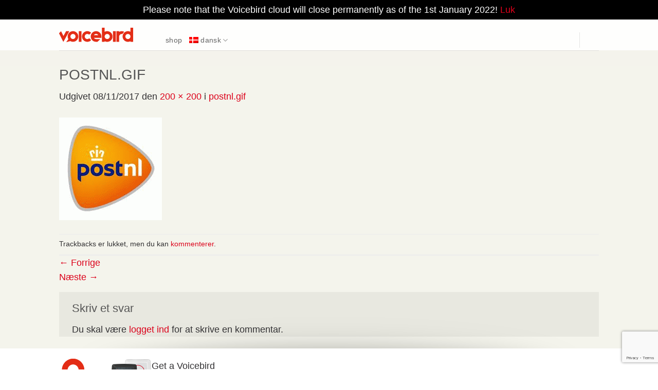

--- FILE ---
content_type: text/html; charset=utf-8
request_url: https://www.google.com/recaptcha/api2/anchor?ar=1&k=6Ld-wZkUAAAAAJ5lbzJQGKFH15PUQB5b1BQylKwX&co=aHR0cHM6Ly93d3cudm9pY2ViaXJkLmNvbTo0NDM.&hl=en&v=N67nZn4AqZkNcbeMu4prBgzg&size=invisible&anchor-ms=20000&execute-ms=30000&cb=rolxb8j8s11r
body_size: 48934
content:
<!DOCTYPE HTML><html dir="ltr" lang="en"><head><meta http-equiv="Content-Type" content="text/html; charset=UTF-8">
<meta http-equiv="X-UA-Compatible" content="IE=edge">
<title>reCAPTCHA</title>
<style type="text/css">
/* cyrillic-ext */
@font-face {
  font-family: 'Roboto';
  font-style: normal;
  font-weight: 400;
  font-stretch: 100%;
  src: url(//fonts.gstatic.com/s/roboto/v48/KFO7CnqEu92Fr1ME7kSn66aGLdTylUAMa3GUBHMdazTgWw.woff2) format('woff2');
  unicode-range: U+0460-052F, U+1C80-1C8A, U+20B4, U+2DE0-2DFF, U+A640-A69F, U+FE2E-FE2F;
}
/* cyrillic */
@font-face {
  font-family: 'Roboto';
  font-style: normal;
  font-weight: 400;
  font-stretch: 100%;
  src: url(//fonts.gstatic.com/s/roboto/v48/KFO7CnqEu92Fr1ME7kSn66aGLdTylUAMa3iUBHMdazTgWw.woff2) format('woff2');
  unicode-range: U+0301, U+0400-045F, U+0490-0491, U+04B0-04B1, U+2116;
}
/* greek-ext */
@font-face {
  font-family: 'Roboto';
  font-style: normal;
  font-weight: 400;
  font-stretch: 100%;
  src: url(//fonts.gstatic.com/s/roboto/v48/KFO7CnqEu92Fr1ME7kSn66aGLdTylUAMa3CUBHMdazTgWw.woff2) format('woff2');
  unicode-range: U+1F00-1FFF;
}
/* greek */
@font-face {
  font-family: 'Roboto';
  font-style: normal;
  font-weight: 400;
  font-stretch: 100%;
  src: url(//fonts.gstatic.com/s/roboto/v48/KFO7CnqEu92Fr1ME7kSn66aGLdTylUAMa3-UBHMdazTgWw.woff2) format('woff2');
  unicode-range: U+0370-0377, U+037A-037F, U+0384-038A, U+038C, U+038E-03A1, U+03A3-03FF;
}
/* math */
@font-face {
  font-family: 'Roboto';
  font-style: normal;
  font-weight: 400;
  font-stretch: 100%;
  src: url(//fonts.gstatic.com/s/roboto/v48/KFO7CnqEu92Fr1ME7kSn66aGLdTylUAMawCUBHMdazTgWw.woff2) format('woff2');
  unicode-range: U+0302-0303, U+0305, U+0307-0308, U+0310, U+0312, U+0315, U+031A, U+0326-0327, U+032C, U+032F-0330, U+0332-0333, U+0338, U+033A, U+0346, U+034D, U+0391-03A1, U+03A3-03A9, U+03B1-03C9, U+03D1, U+03D5-03D6, U+03F0-03F1, U+03F4-03F5, U+2016-2017, U+2034-2038, U+203C, U+2040, U+2043, U+2047, U+2050, U+2057, U+205F, U+2070-2071, U+2074-208E, U+2090-209C, U+20D0-20DC, U+20E1, U+20E5-20EF, U+2100-2112, U+2114-2115, U+2117-2121, U+2123-214F, U+2190, U+2192, U+2194-21AE, U+21B0-21E5, U+21F1-21F2, U+21F4-2211, U+2213-2214, U+2216-22FF, U+2308-230B, U+2310, U+2319, U+231C-2321, U+2336-237A, U+237C, U+2395, U+239B-23B7, U+23D0, U+23DC-23E1, U+2474-2475, U+25AF, U+25B3, U+25B7, U+25BD, U+25C1, U+25CA, U+25CC, U+25FB, U+266D-266F, U+27C0-27FF, U+2900-2AFF, U+2B0E-2B11, U+2B30-2B4C, U+2BFE, U+3030, U+FF5B, U+FF5D, U+1D400-1D7FF, U+1EE00-1EEFF;
}
/* symbols */
@font-face {
  font-family: 'Roboto';
  font-style: normal;
  font-weight: 400;
  font-stretch: 100%;
  src: url(//fonts.gstatic.com/s/roboto/v48/KFO7CnqEu92Fr1ME7kSn66aGLdTylUAMaxKUBHMdazTgWw.woff2) format('woff2');
  unicode-range: U+0001-000C, U+000E-001F, U+007F-009F, U+20DD-20E0, U+20E2-20E4, U+2150-218F, U+2190, U+2192, U+2194-2199, U+21AF, U+21E6-21F0, U+21F3, U+2218-2219, U+2299, U+22C4-22C6, U+2300-243F, U+2440-244A, U+2460-24FF, U+25A0-27BF, U+2800-28FF, U+2921-2922, U+2981, U+29BF, U+29EB, U+2B00-2BFF, U+4DC0-4DFF, U+FFF9-FFFB, U+10140-1018E, U+10190-1019C, U+101A0, U+101D0-101FD, U+102E0-102FB, U+10E60-10E7E, U+1D2C0-1D2D3, U+1D2E0-1D37F, U+1F000-1F0FF, U+1F100-1F1AD, U+1F1E6-1F1FF, U+1F30D-1F30F, U+1F315, U+1F31C, U+1F31E, U+1F320-1F32C, U+1F336, U+1F378, U+1F37D, U+1F382, U+1F393-1F39F, U+1F3A7-1F3A8, U+1F3AC-1F3AF, U+1F3C2, U+1F3C4-1F3C6, U+1F3CA-1F3CE, U+1F3D4-1F3E0, U+1F3ED, U+1F3F1-1F3F3, U+1F3F5-1F3F7, U+1F408, U+1F415, U+1F41F, U+1F426, U+1F43F, U+1F441-1F442, U+1F444, U+1F446-1F449, U+1F44C-1F44E, U+1F453, U+1F46A, U+1F47D, U+1F4A3, U+1F4B0, U+1F4B3, U+1F4B9, U+1F4BB, U+1F4BF, U+1F4C8-1F4CB, U+1F4D6, U+1F4DA, U+1F4DF, U+1F4E3-1F4E6, U+1F4EA-1F4ED, U+1F4F7, U+1F4F9-1F4FB, U+1F4FD-1F4FE, U+1F503, U+1F507-1F50B, U+1F50D, U+1F512-1F513, U+1F53E-1F54A, U+1F54F-1F5FA, U+1F610, U+1F650-1F67F, U+1F687, U+1F68D, U+1F691, U+1F694, U+1F698, U+1F6AD, U+1F6B2, U+1F6B9-1F6BA, U+1F6BC, U+1F6C6-1F6CF, U+1F6D3-1F6D7, U+1F6E0-1F6EA, U+1F6F0-1F6F3, U+1F6F7-1F6FC, U+1F700-1F7FF, U+1F800-1F80B, U+1F810-1F847, U+1F850-1F859, U+1F860-1F887, U+1F890-1F8AD, U+1F8B0-1F8BB, U+1F8C0-1F8C1, U+1F900-1F90B, U+1F93B, U+1F946, U+1F984, U+1F996, U+1F9E9, U+1FA00-1FA6F, U+1FA70-1FA7C, U+1FA80-1FA89, U+1FA8F-1FAC6, U+1FACE-1FADC, U+1FADF-1FAE9, U+1FAF0-1FAF8, U+1FB00-1FBFF;
}
/* vietnamese */
@font-face {
  font-family: 'Roboto';
  font-style: normal;
  font-weight: 400;
  font-stretch: 100%;
  src: url(//fonts.gstatic.com/s/roboto/v48/KFO7CnqEu92Fr1ME7kSn66aGLdTylUAMa3OUBHMdazTgWw.woff2) format('woff2');
  unicode-range: U+0102-0103, U+0110-0111, U+0128-0129, U+0168-0169, U+01A0-01A1, U+01AF-01B0, U+0300-0301, U+0303-0304, U+0308-0309, U+0323, U+0329, U+1EA0-1EF9, U+20AB;
}
/* latin-ext */
@font-face {
  font-family: 'Roboto';
  font-style: normal;
  font-weight: 400;
  font-stretch: 100%;
  src: url(//fonts.gstatic.com/s/roboto/v48/KFO7CnqEu92Fr1ME7kSn66aGLdTylUAMa3KUBHMdazTgWw.woff2) format('woff2');
  unicode-range: U+0100-02BA, U+02BD-02C5, U+02C7-02CC, U+02CE-02D7, U+02DD-02FF, U+0304, U+0308, U+0329, U+1D00-1DBF, U+1E00-1E9F, U+1EF2-1EFF, U+2020, U+20A0-20AB, U+20AD-20C0, U+2113, U+2C60-2C7F, U+A720-A7FF;
}
/* latin */
@font-face {
  font-family: 'Roboto';
  font-style: normal;
  font-weight: 400;
  font-stretch: 100%;
  src: url(//fonts.gstatic.com/s/roboto/v48/KFO7CnqEu92Fr1ME7kSn66aGLdTylUAMa3yUBHMdazQ.woff2) format('woff2');
  unicode-range: U+0000-00FF, U+0131, U+0152-0153, U+02BB-02BC, U+02C6, U+02DA, U+02DC, U+0304, U+0308, U+0329, U+2000-206F, U+20AC, U+2122, U+2191, U+2193, U+2212, U+2215, U+FEFF, U+FFFD;
}
/* cyrillic-ext */
@font-face {
  font-family: 'Roboto';
  font-style: normal;
  font-weight: 500;
  font-stretch: 100%;
  src: url(//fonts.gstatic.com/s/roboto/v48/KFO7CnqEu92Fr1ME7kSn66aGLdTylUAMa3GUBHMdazTgWw.woff2) format('woff2');
  unicode-range: U+0460-052F, U+1C80-1C8A, U+20B4, U+2DE0-2DFF, U+A640-A69F, U+FE2E-FE2F;
}
/* cyrillic */
@font-face {
  font-family: 'Roboto';
  font-style: normal;
  font-weight: 500;
  font-stretch: 100%;
  src: url(//fonts.gstatic.com/s/roboto/v48/KFO7CnqEu92Fr1ME7kSn66aGLdTylUAMa3iUBHMdazTgWw.woff2) format('woff2');
  unicode-range: U+0301, U+0400-045F, U+0490-0491, U+04B0-04B1, U+2116;
}
/* greek-ext */
@font-face {
  font-family: 'Roboto';
  font-style: normal;
  font-weight: 500;
  font-stretch: 100%;
  src: url(//fonts.gstatic.com/s/roboto/v48/KFO7CnqEu92Fr1ME7kSn66aGLdTylUAMa3CUBHMdazTgWw.woff2) format('woff2');
  unicode-range: U+1F00-1FFF;
}
/* greek */
@font-face {
  font-family: 'Roboto';
  font-style: normal;
  font-weight: 500;
  font-stretch: 100%;
  src: url(//fonts.gstatic.com/s/roboto/v48/KFO7CnqEu92Fr1ME7kSn66aGLdTylUAMa3-UBHMdazTgWw.woff2) format('woff2');
  unicode-range: U+0370-0377, U+037A-037F, U+0384-038A, U+038C, U+038E-03A1, U+03A3-03FF;
}
/* math */
@font-face {
  font-family: 'Roboto';
  font-style: normal;
  font-weight: 500;
  font-stretch: 100%;
  src: url(//fonts.gstatic.com/s/roboto/v48/KFO7CnqEu92Fr1ME7kSn66aGLdTylUAMawCUBHMdazTgWw.woff2) format('woff2');
  unicode-range: U+0302-0303, U+0305, U+0307-0308, U+0310, U+0312, U+0315, U+031A, U+0326-0327, U+032C, U+032F-0330, U+0332-0333, U+0338, U+033A, U+0346, U+034D, U+0391-03A1, U+03A3-03A9, U+03B1-03C9, U+03D1, U+03D5-03D6, U+03F0-03F1, U+03F4-03F5, U+2016-2017, U+2034-2038, U+203C, U+2040, U+2043, U+2047, U+2050, U+2057, U+205F, U+2070-2071, U+2074-208E, U+2090-209C, U+20D0-20DC, U+20E1, U+20E5-20EF, U+2100-2112, U+2114-2115, U+2117-2121, U+2123-214F, U+2190, U+2192, U+2194-21AE, U+21B0-21E5, U+21F1-21F2, U+21F4-2211, U+2213-2214, U+2216-22FF, U+2308-230B, U+2310, U+2319, U+231C-2321, U+2336-237A, U+237C, U+2395, U+239B-23B7, U+23D0, U+23DC-23E1, U+2474-2475, U+25AF, U+25B3, U+25B7, U+25BD, U+25C1, U+25CA, U+25CC, U+25FB, U+266D-266F, U+27C0-27FF, U+2900-2AFF, U+2B0E-2B11, U+2B30-2B4C, U+2BFE, U+3030, U+FF5B, U+FF5D, U+1D400-1D7FF, U+1EE00-1EEFF;
}
/* symbols */
@font-face {
  font-family: 'Roboto';
  font-style: normal;
  font-weight: 500;
  font-stretch: 100%;
  src: url(//fonts.gstatic.com/s/roboto/v48/KFO7CnqEu92Fr1ME7kSn66aGLdTylUAMaxKUBHMdazTgWw.woff2) format('woff2');
  unicode-range: U+0001-000C, U+000E-001F, U+007F-009F, U+20DD-20E0, U+20E2-20E4, U+2150-218F, U+2190, U+2192, U+2194-2199, U+21AF, U+21E6-21F0, U+21F3, U+2218-2219, U+2299, U+22C4-22C6, U+2300-243F, U+2440-244A, U+2460-24FF, U+25A0-27BF, U+2800-28FF, U+2921-2922, U+2981, U+29BF, U+29EB, U+2B00-2BFF, U+4DC0-4DFF, U+FFF9-FFFB, U+10140-1018E, U+10190-1019C, U+101A0, U+101D0-101FD, U+102E0-102FB, U+10E60-10E7E, U+1D2C0-1D2D3, U+1D2E0-1D37F, U+1F000-1F0FF, U+1F100-1F1AD, U+1F1E6-1F1FF, U+1F30D-1F30F, U+1F315, U+1F31C, U+1F31E, U+1F320-1F32C, U+1F336, U+1F378, U+1F37D, U+1F382, U+1F393-1F39F, U+1F3A7-1F3A8, U+1F3AC-1F3AF, U+1F3C2, U+1F3C4-1F3C6, U+1F3CA-1F3CE, U+1F3D4-1F3E0, U+1F3ED, U+1F3F1-1F3F3, U+1F3F5-1F3F7, U+1F408, U+1F415, U+1F41F, U+1F426, U+1F43F, U+1F441-1F442, U+1F444, U+1F446-1F449, U+1F44C-1F44E, U+1F453, U+1F46A, U+1F47D, U+1F4A3, U+1F4B0, U+1F4B3, U+1F4B9, U+1F4BB, U+1F4BF, U+1F4C8-1F4CB, U+1F4D6, U+1F4DA, U+1F4DF, U+1F4E3-1F4E6, U+1F4EA-1F4ED, U+1F4F7, U+1F4F9-1F4FB, U+1F4FD-1F4FE, U+1F503, U+1F507-1F50B, U+1F50D, U+1F512-1F513, U+1F53E-1F54A, U+1F54F-1F5FA, U+1F610, U+1F650-1F67F, U+1F687, U+1F68D, U+1F691, U+1F694, U+1F698, U+1F6AD, U+1F6B2, U+1F6B9-1F6BA, U+1F6BC, U+1F6C6-1F6CF, U+1F6D3-1F6D7, U+1F6E0-1F6EA, U+1F6F0-1F6F3, U+1F6F7-1F6FC, U+1F700-1F7FF, U+1F800-1F80B, U+1F810-1F847, U+1F850-1F859, U+1F860-1F887, U+1F890-1F8AD, U+1F8B0-1F8BB, U+1F8C0-1F8C1, U+1F900-1F90B, U+1F93B, U+1F946, U+1F984, U+1F996, U+1F9E9, U+1FA00-1FA6F, U+1FA70-1FA7C, U+1FA80-1FA89, U+1FA8F-1FAC6, U+1FACE-1FADC, U+1FADF-1FAE9, U+1FAF0-1FAF8, U+1FB00-1FBFF;
}
/* vietnamese */
@font-face {
  font-family: 'Roboto';
  font-style: normal;
  font-weight: 500;
  font-stretch: 100%;
  src: url(//fonts.gstatic.com/s/roboto/v48/KFO7CnqEu92Fr1ME7kSn66aGLdTylUAMa3OUBHMdazTgWw.woff2) format('woff2');
  unicode-range: U+0102-0103, U+0110-0111, U+0128-0129, U+0168-0169, U+01A0-01A1, U+01AF-01B0, U+0300-0301, U+0303-0304, U+0308-0309, U+0323, U+0329, U+1EA0-1EF9, U+20AB;
}
/* latin-ext */
@font-face {
  font-family: 'Roboto';
  font-style: normal;
  font-weight: 500;
  font-stretch: 100%;
  src: url(//fonts.gstatic.com/s/roboto/v48/KFO7CnqEu92Fr1ME7kSn66aGLdTylUAMa3KUBHMdazTgWw.woff2) format('woff2');
  unicode-range: U+0100-02BA, U+02BD-02C5, U+02C7-02CC, U+02CE-02D7, U+02DD-02FF, U+0304, U+0308, U+0329, U+1D00-1DBF, U+1E00-1E9F, U+1EF2-1EFF, U+2020, U+20A0-20AB, U+20AD-20C0, U+2113, U+2C60-2C7F, U+A720-A7FF;
}
/* latin */
@font-face {
  font-family: 'Roboto';
  font-style: normal;
  font-weight: 500;
  font-stretch: 100%;
  src: url(//fonts.gstatic.com/s/roboto/v48/KFO7CnqEu92Fr1ME7kSn66aGLdTylUAMa3yUBHMdazQ.woff2) format('woff2');
  unicode-range: U+0000-00FF, U+0131, U+0152-0153, U+02BB-02BC, U+02C6, U+02DA, U+02DC, U+0304, U+0308, U+0329, U+2000-206F, U+20AC, U+2122, U+2191, U+2193, U+2212, U+2215, U+FEFF, U+FFFD;
}
/* cyrillic-ext */
@font-face {
  font-family: 'Roboto';
  font-style: normal;
  font-weight: 900;
  font-stretch: 100%;
  src: url(//fonts.gstatic.com/s/roboto/v48/KFO7CnqEu92Fr1ME7kSn66aGLdTylUAMa3GUBHMdazTgWw.woff2) format('woff2');
  unicode-range: U+0460-052F, U+1C80-1C8A, U+20B4, U+2DE0-2DFF, U+A640-A69F, U+FE2E-FE2F;
}
/* cyrillic */
@font-face {
  font-family: 'Roboto';
  font-style: normal;
  font-weight: 900;
  font-stretch: 100%;
  src: url(//fonts.gstatic.com/s/roboto/v48/KFO7CnqEu92Fr1ME7kSn66aGLdTylUAMa3iUBHMdazTgWw.woff2) format('woff2');
  unicode-range: U+0301, U+0400-045F, U+0490-0491, U+04B0-04B1, U+2116;
}
/* greek-ext */
@font-face {
  font-family: 'Roboto';
  font-style: normal;
  font-weight: 900;
  font-stretch: 100%;
  src: url(//fonts.gstatic.com/s/roboto/v48/KFO7CnqEu92Fr1ME7kSn66aGLdTylUAMa3CUBHMdazTgWw.woff2) format('woff2');
  unicode-range: U+1F00-1FFF;
}
/* greek */
@font-face {
  font-family: 'Roboto';
  font-style: normal;
  font-weight: 900;
  font-stretch: 100%;
  src: url(//fonts.gstatic.com/s/roboto/v48/KFO7CnqEu92Fr1ME7kSn66aGLdTylUAMa3-UBHMdazTgWw.woff2) format('woff2');
  unicode-range: U+0370-0377, U+037A-037F, U+0384-038A, U+038C, U+038E-03A1, U+03A3-03FF;
}
/* math */
@font-face {
  font-family: 'Roboto';
  font-style: normal;
  font-weight: 900;
  font-stretch: 100%;
  src: url(//fonts.gstatic.com/s/roboto/v48/KFO7CnqEu92Fr1ME7kSn66aGLdTylUAMawCUBHMdazTgWw.woff2) format('woff2');
  unicode-range: U+0302-0303, U+0305, U+0307-0308, U+0310, U+0312, U+0315, U+031A, U+0326-0327, U+032C, U+032F-0330, U+0332-0333, U+0338, U+033A, U+0346, U+034D, U+0391-03A1, U+03A3-03A9, U+03B1-03C9, U+03D1, U+03D5-03D6, U+03F0-03F1, U+03F4-03F5, U+2016-2017, U+2034-2038, U+203C, U+2040, U+2043, U+2047, U+2050, U+2057, U+205F, U+2070-2071, U+2074-208E, U+2090-209C, U+20D0-20DC, U+20E1, U+20E5-20EF, U+2100-2112, U+2114-2115, U+2117-2121, U+2123-214F, U+2190, U+2192, U+2194-21AE, U+21B0-21E5, U+21F1-21F2, U+21F4-2211, U+2213-2214, U+2216-22FF, U+2308-230B, U+2310, U+2319, U+231C-2321, U+2336-237A, U+237C, U+2395, U+239B-23B7, U+23D0, U+23DC-23E1, U+2474-2475, U+25AF, U+25B3, U+25B7, U+25BD, U+25C1, U+25CA, U+25CC, U+25FB, U+266D-266F, U+27C0-27FF, U+2900-2AFF, U+2B0E-2B11, U+2B30-2B4C, U+2BFE, U+3030, U+FF5B, U+FF5D, U+1D400-1D7FF, U+1EE00-1EEFF;
}
/* symbols */
@font-face {
  font-family: 'Roboto';
  font-style: normal;
  font-weight: 900;
  font-stretch: 100%;
  src: url(//fonts.gstatic.com/s/roboto/v48/KFO7CnqEu92Fr1ME7kSn66aGLdTylUAMaxKUBHMdazTgWw.woff2) format('woff2');
  unicode-range: U+0001-000C, U+000E-001F, U+007F-009F, U+20DD-20E0, U+20E2-20E4, U+2150-218F, U+2190, U+2192, U+2194-2199, U+21AF, U+21E6-21F0, U+21F3, U+2218-2219, U+2299, U+22C4-22C6, U+2300-243F, U+2440-244A, U+2460-24FF, U+25A0-27BF, U+2800-28FF, U+2921-2922, U+2981, U+29BF, U+29EB, U+2B00-2BFF, U+4DC0-4DFF, U+FFF9-FFFB, U+10140-1018E, U+10190-1019C, U+101A0, U+101D0-101FD, U+102E0-102FB, U+10E60-10E7E, U+1D2C0-1D2D3, U+1D2E0-1D37F, U+1F000-1F0FF, U+1F100-1F1AD, U+1F1E6-1F1FF, U+1F30D-1F30F, U+1F315, U+1F31C, U+1F31E, U+1F320-1F32C, U+1F336, U+1F378, U+1F37D, U+1F382, U+1F393-1F39F, U+1F3A7-1F3A8, U+1F3AC-1F3AF, U+1F3C2, U+1F3C4-1F3C6, U+1F3CA-1F3CE, U+1F3D4-1F3E0, U+1F3ED, U+1F3F1-1F3F3, U+1F3F5-1F3F7, U+1F408, U+1F415, U+1F41F, U+1F426, U+1F43F, U+1F441-1F442, U+1F444, U+1F446-1F449, U+1F44C-1F44E, U+1F453, U+1F46A, U+1F47D, U+1F4A3, U+1F4B0, U+1F4B3, U+1F4B9, U+1F4BB, U+1F4BF, U+1F4C8-1F4CB, U+1F4D6, U+1F4DA, U+1F4DF, U+1F4E3-1F4E6, U+1F4EA-1F4ED, U+1F4F7, U+1F4F9-1F4FB, U+1F4FD-1F4FE, U+1F503, U+1F507-1F50B, U+1F50D, U+1F512-1F513, U+1F53E-1F54A, U+1F54F-1F5FA, U+1F610, U+1F650-1F67F, U+1F687, U+1F68D, U+1F691, U+1F694, U+1F698, U+1F6AD, U+1F6B2, U+1F6B9-1F6BA, U+1F6BC, U+1F6C6-1F6CF, U+1F6D3-1F6D7, U+1F6E0-1F6EA, U+1F6F0-1F6F3, U+1F6F7-1F6FC, U+1F700-1F7FF, U+1F800-1F80B, U+1F810-1F847, U+1F850-1F859, U+1F860-1F887, U+1F890-1F8AD, U+1F8B0-1F8BB, U+1F8C0-1F8C1, U+1F900-1F90B, U+1F93B, U+1F946, U+1F984, U+1F996, U+1F9E9, U+1FA00-1FA6F, U+1FA70-1FA7C, U+1FA80-1FA89, U+1FA8F-1FAC6, U+1FACE-1FADC, U+1FADF-1FAE9, U+1FAF0-1FAF8, U+1FB00-1FBFF;
}
/* vietnamese */
@font-face {
  font-family: 'Roboto';
  font-style: normal;
  font-weight: 900;
  font-stretch: 100%;
  src: url(//fonts.gstatic.com/s/roboto/v48/KFO7CnqEu92Fr1ME7kSn66aGLdTylUAMa3OUBHMdazTgWw.woff2) format('woff2');
  unicode-range: U+0102-0103, U+0110-0111, U+0128-0129, U+0168-0169, U+01A0-01A1, U+01AF-01B0, U+0300-0301, U+0303-0304, U+0308-0309, U+0323, U+0329, U+1EA0-1EF9, U+20AB;
}
/* latin-ext */
@font-face {
  font-family: 'Roboto';
  font-style: normal;
  font-weight: 900;
  font-stretch: 100%;
  src: url(//fonts.gstatic.com/s/roboto/v48/KFO7CnqEu92Fr1ME7kSn66aGLdTylUAMa3KUBHMdazTgWw.woff2) format('woff2');
  unicode-range: U+0100-02BA, U+02BD-02C5, U+02C7-02CC, U+02CE-02D7, U+02DD-02FF, U+0304, U+0308, U+0329, U+1D00-1DBF, U+1E00-1E9F, U+1EF2-1EFF, U+2020, U+20A0-20AB, U+20AD-20C0, U+2113, U+2C60-2C7F, U+A720-A7FF;
}
/* latin */
@font-face {
  font-family: 'Roboto';
  font-style: normal;
  font-weight: 900;
  font-stretch: 100%;
  src: url(//fonts.gstatic.com/s/roboto/v48/KFO7CnqEu92Fr1ME7kSn66aGLdTylUAMa3yUBHMdazQ.woff2) format('woff2');
  unicode-range: U+0000-00FF, U+0131, U+0152-0153, U+02BB-02BC, U+02C6, U+02DA, U+02DC, U+0304, U+0308, U+0329, U+2000-206F, U+20AC, U+2122, U+2191, U+2193, U+2212, U+2215, U+FEFF, U+FFFD;
}

</style>
<link rel="stylesheet" type="text/css" href="https://www.gstatic.com/recaptcha/releases/N67nZn4AqZkNcbeMu4prBgzg/styles__ltr.css">
<script nonce="uPMMsGIXVLy-1r9lEXDaCg" type="text/javascript">window['__recaptcha_api'] = 'https://www.google.com/recaptcha/api2/';</script>
<script type="text/javascript" src="https://www.gstatic.com/recaptcha/releases/N67nZn4AqZkNcbeMu4prBgzg/recaptcha__en.js" nonce="uPMMsGIXVLy-1r9lEXDaCg">
      
    </script></head>
<body><div id="rc-anchor-alert" class="rc-anchor-alert"></div>
<input type="hidden" id="recaptcha-token" value="[base64]">
<script type="text/javascript" nonce="uPMMsGIXVLy-1r9lEXDaCg">
      recaptcha.anchor.Main.init("[\x22ainput\x22,[\x22bgdata\x22,\x22\x22,\[base64]/[base64]/[base64]/ZyhXLGgpOnEoW04sMjEsbF0sVywwKSxoKSxmYWxzZSxmYWxzZSl9Y2F0Y2goayl7RygzNTgsVyk/[base64]/[base64]/[base64]/[base64]/[base64]/[base64]/[base64]/bmV3IEJbT10oRFswXSk6dz09Mj9uZXcgQltPXShEWzBdLERbMV0pOnc9PTM/bmV3IEJbT10oRFswXSxEWzFdLERbMl0pOnc9PTQ/[base64]/[base64]/[base64]/[base64]/[base64]\\u003d\x22,\[base64]\\u003d\x22,\[base64]/[base64]/DpGjDrFHDosK3wpFrwpPCvsK9NlLDuDrCmMK0PSTCrFTDqMK9w40nCMKRJk8nw5PCsV3DiRzDncKER8OxwqLDgSEWTGnChiPDuXjCkCIpei7ClcONwpEPw4TDmcK1Yx/CgytAOkrDssKMwpLDo1zDosOVPCPDk8OCOX5Rw4VBw4TDocKcY0LCssOnDCseUcKABRPDkCfDgsO0H0DCpi06LMKrwr3CiMKZXsOSw4/CkyxTwrNkwo13HS7CosO5I8KgwotNMHt0LzteIsKdCBdpTC/DmClJEhhvwpTCvR7CjMKAw5zDoMOKw44NHCXClsKSw5MDWjPDr8OdQhlKwrQYdERVKsO5w67DtcKXw5Fsw40zTRrCokBcK8K4w7NUWsK8w6QQwqJhcMKewqYXDQ8Hw4F+ZsKrw6B6wp/Cm8KsPF7CssKOWisFw50iw61iWTPCvMOeIEPDuTgGCDw9UhIYwoNWWjTDvinDqcKhNwJ3BMK/BsKSwrVCYBbDgEDCkGI/w6AVUHLDksO/woTDrhXDv8OKccOcw609GjZVKh3DshdCwrfDrsOUGzfDscKlLARaLcOAw7HDpcKIw6/[base64]/DvMOqRMO+ZH9TwqjDs8KybiIrwp8eZ8Knw5/ChjTDqMKgTiLCpcK8w5LDicO7w7kQwpTCtsO2Q2g3w4fDiFLCqi7CilggVBQTVjNqwqvCnMOnw74mwrDCm8KPW2/DlcK5fjnCnnzDohTDng5cw5MEwrPCvjo2wpjCozpjEW/CiDA+fk3DkzEYw4LCvMOUN8O2w4zCg8KNBMKEFMKRw4hQw6VdwoXCtxTChw0/[base64]/DnVMPwpYywpxac09cw7BuFsKEJMKXB8Oiw6zCo8KVwq/DuUXCgnQywqpzw6tAMivDhg/CowkWAcOMw6YmWnHCuMOUZMKuBsKsW8KWNMOow4nDmzXChA7Dt2t3RMKZfsOLasOfw7UvDSFZw4wCTxxEacOvRBs3FsKkVW0hw5zCrj0KHhdkDcOQwrA0c1bCocOAI8OcwpvDkh0keMOnw64VS8O9AB5cwrJcTB/DpcOuRcOPwp7DrnDDij0tw4NzVsKKwp7CrkVkcMOvwqJDD8OnwrJWw4XCgcKoLwvCt8K5fnnDpAQHw40YasKjYsOQOcKJwrwYw7zCvQJVw60Jw6srw7ASwqpZdMKyH19+wpxOwo18NAXCrsOEw6fChyAjw6pmb8OSw6/Di8KVXC1Cw77CglTCrgnDiMKVSTU8wp3Ct2Y2w7TCiy5xeWDDmMO3wqcxwrrCo8Odwr4nwqYnLMO8w7DCr2HCq8OXwp/[base64]/CnsK4w7vDqcOsZ1M/P1/Dk2rDnnVRDcKBRSjCtcKOwqwKHgFew4TDucK/JhbClFYEw4vCmjluT8KYUsOtw6VMwqd3QDEVwonCgA/Cr8KzPUAsUzAGI0HCqsOGVCHDuyzChlgMW8O+w4/CnsKnCAU6woESwqLCsyk+ZXDCiRcfwqJowrBgfnI/NcO4wozCp8KSwptQw7rDtMOSDAjCl8OYwrx7wrTCkD7Ch8OgFDrCocKzw7F+w6UBwrLCkMK4woE9w47Cg1/CosOLwolrED7CicKVazPDvAMBYkvDq8O/L8KXGcK/[base64]/Dv8K5wphzwq7CtMOeUMKqX8K5IMKLSC/DkXZRwrPDm29hVgLCu8OFREdtIcKRJsKiwrJcRyTCjsOwPcO4L2vDn0TCocKrw7DCgmFHwoEqwrlew7vCu3DCocObNk0GwqBEw7/DjsODwofDksO9wqh7w7PDh8KTwpPCkMO0wqXDuULDllhqeC8TwozCgMOOw7M4EwUwbUXCnQlKZsKow50/wofDlMKsw6vCusOew45DwpQYCsKjwpFEw4ZEIcOKwp3CimDDicODw5nDsMOaOMKgWsOqwr1KDsOJfMOJcV3CrcK5w7bDrhTDrsKVwpExwoDCrcKJwqTCrnp+w7LCk8KaHMOiYsKsLMOYOcKjw59pwr/DmcOnw6/Cj8Kdw4fDocObNMKXw4Yhw75INMKrw6whwozDgD8RYntTw7ZSwqd2Lhx2RcOKwofCjMK/wqjDnS/DgAoxK8OHJ8OhTcO3w5PCv8OeUw7Cp2NKZQTDvcOoEcKqHHgjXMKgHlrDu8KHGsKywprCrsO3KcKow6vDu3nCly/[base64]/[base64]/wpbCtcO9FMOIR8KzwqDCvMK9wrLCnQlww5nCmcKFSMKTU8KyR8KDCU3CvWXDpMOgPcOvOmUwwohuw6/[base64]/CpcOmPjBdHEvDkcOqJQTCncOVw5PDiCTCv3NzdsKSwpVGw4zCtH8VwobDpg1MLMOlw5Vcw6REw64hKsKda8OdOcOifMO+woY/wrsLw60DRsO3GMOsEcKLw6LCrcKxw5nDnE5Zw7/DnlwtDcOEDsKDQsKcRsK2E3Apc8O3w6DDt8O4wqvCp8KRTk5oV8KeAUxQwrrDs8KCwq3ChsO/McOSGF1uYSASWXRxfMOGaMK3wonCj8KLwqcrw6nCuMO/[base64]/Cp1PCmEjCjUsrZ8KdT8KQwo/ClsO2woXDijbCmVTCnBTDhcKew49YbzbCsB7Dnw7ChsKmMMOOw4dBwqMWWsKsUm5Aw4NBDl1awqvCncOhB8KUOTrDq3TDtMOowq3ClQplwpnDs23Cr1AzHFPDokEZVC/DmMOoN8Obw6QIw78Vw75FRyhCKEnDi8KRw6HCmFlfwr7Cgh3DmzHDkcKyw4QKCzY2QsK7w5/[base64]/bQIXwonCoMOPHMKqC0DDtsOLWsKbwqfDssOgBMKaw6bDn8Omwptcw70wPMO+w6UjwrVeE0pcMkBYFMKLWmjDksKEWsOEQsK1w7QJw4FLbw0BbMO7wpfDkgcvPMKfw6fCh8OCwr7CgAMewq/CumZvw71pw5h4wqnCvMOPwpxwRMO0EQ8VfAXDhARvw7EHP3k7wp/Ct8KRwoHCoiAJw5zDg8OqHSTClcOhw43DqsO7worCgXzDvsOTdsK0DMK3wrbCj8K4w4DCtcO1w5DDisK3wpFeRiVEwonDmmjCij5vQ8OSeMKYw57CuMKbwpUiw4HDgMKIw6cLFjNHA3V3wp1Ww5HDusOIYsKLQSjCk8KQwoDDu8OKOcK/ecOOG8OoVMKCZgfDkF7CvlzDjALDgcOCJR/[base64]/[base64]/DtWsmw5llwoJ0w54iwqsww4h/ZW/DtnzDpsOLDB4VPD3Ch8K3wrMUPlzCsMK6TwLCsS/[base64]/w6ouBcKpwq7Dsh7DpcOWXznDjgrCoVDCuFx6MVo+QGonw4hTUMKcTcO7wp1AcHDDtsKIw5bDjwbDq8O3TwRXCjfDp8KJwpUUw7sTw5TDqGdLRMKfHcOcR1/CqVIaw4zDkcOYwrMAwpVjfMOtw75Gw7MkwrMHacKew7/DgMKJFsOzT03CkzZ4wpPCsx3Do8Kxw48SOMKrw6PCnBEbN3bDgGNuPGTDo182w4DCj8Ozwqs4bwUTGsOcwo7CmsOMdsK/wp1xwpUyPMOXwoIGZsKOJHQLKmgfwq3CssOgwq7CtsOkMh01wrIuUcKSdjjCiGzCoMKZwpELVGk6wpdAw793EMOFEsOjw64+d3J8fy7ChMOPScO/dsKxJcKkw70mwrgEwofCj8KCw6kcPGPClMKRw403PEnDoMOMw4TDj8Oxw4pLwppScnrDjifCjwPCq8O3w5DDnw8mWMK5wo/[base64]/DmQswFB90wrjDvVseNGXDimTDpcOoXjF0w4JrMylnQsKBAsK/GHfClSLDg8Omw7wJwr52TwFMw540w4fCqCPCrjwsAcOqemQ7wrcTRcKDGsK8w4nCvTRUwqtIw4fCn3jCt2zDrMK/AX/DjTvCjURLwqAPejfDqsKzwqwrDMOHwq3CiW7CugzDnyxbfMKKdMO7f8KUDQYpLUNiwoV1wozDpAQAG8OywpXCs8K2wrgqCcKTL8KEwrMiw5UgU8KPwojDtSDDnxbCk8OQQQ/CvcKzEsKmwq3CqTEdGX/CqRjCssOQw61vO8OVKsOuwrFyw4lealrCscOfNcKbMC9Xw7zDrHZ0w7lSfk3CrzNOw6xbwrVbwoBRVynCojLCpsOlw6jDp8Oaw57CqRvCp8O/wpgewow4w7d2cMKWSMO0f8K6LzvDjsOtw47DlyfCmMO0woUiw6DCinfClcK+w77CrsOFw5/DnsK8T8K1KcOZJFcrwp48woRZDhXCqU/CgG3Ci8K5w4AaTsObe0EWwoc9AcOpR1Mcw6DCucOdw5fCoMKWwoAVZcOZw6LDrSTDlMKMAsO2EWrCpcO8W2fDtMKow78HwojCjMOuw4EHaw3DjMKAaBsnwoDCnAxdw4zDvh9dd34qw5RKwr1Lc8KmAnfCnGHDt8OKwovCsCsQw7TDmcKhw63CkMOgcsOTdW/[base64]/w4vDkMOpXxHCvsOTw7HCp8O6UxMIwoLCjQcPPgo9w5/DhcOjwo/CsU4WcnbDjALDgMKcA8KgKX9iw43DtsK6CcKww49nw6xQw4XCjlHDrVgePAjCgMKDfsOsw5Uww4rCtUfDnEEfw6HCoXjDpcOpJVsrLg1CcX/Dg2JcwpXDg2jDqsOww6TCtzLDisOzOcOVwoTCocOaI8OnJSfDlhsve8KySUzDssK0fMK5DcK6w6/CscKOwrQgwqnCuG3Csmhud1t9cWzDo2zDj8O0dcOlw4/ChsOjwrvCp8Owwr1/UhgzAwM3ZCgab8O0wrDCgBHDr34SwplFw6PDt8Kxw7wYw57DtcKhSAxfw6xSbMKDcBnDo8ODJMOsez9qw5DDggDDk8KrS28bB8OTw6zDqwQTw5jDlMOew5kSw4DCgQVZOcKeTcObOmzDj8OocUlbwqs0VcObIXXDkVV1w6A9wosRwqlhXR7CnhTCijXDiQDDm0/Dg8OKVhRmdyEZwrrDsGERw5PCn8Ofw5sUwo3DvcOEeUcNw7dowpB5RcKlA1LCsUXDs8KfZGBPHRLDg8K6en3CnXQfw7Iaw64BOikJP2jCkMKkcF7Cs8KVFMKXRcOiw7VVb8KMDF5Zw7/CsnjDnF1dw6RVWFsUw7lJwq7Dmn3DrzQQNkNaw5HDhcK3wrIEwpUkbMKXwr0Ew4/DjsKsw4TChQ/DgMOKwrXDuFwTaSfClcOZw5F7XsONw6d7w4HCtyV0w4gMEE9LcsKYwpdNwrjDpMKFw4hxLMKUeMO6KsKaFlkcw6wrw5HDj8Oaw6XCnB3Cl2hVdkALw4XCkTwhw6FJBcKkwq12VMOdNhlSOGEzX8KAwr3DlwRPKMOKwop5YMKNCcK8wp/CgCZow5/DrcKbwolKwo5HS8ONw4/ChBbCnsOKworDkMOYAcKFdnTCmi7CiDHClsKOwr3DtsKiw59qwpVow6rDvk7CpcOAw7bChE/DpMKbHUYawrNJw4IvdcKPwr0dWsK8w6rDhQTDg3fCiRQew4hgw4/DnknDjcKpfsOEwrHCuMKIw61KBxrDlBdlwoBswrQEwoVsw7x/[base64]/[base64]/[base64]/[base64]/AiDCtHE7JCnCncOualh4X8KIN2HDh8K0McKBVVHDvGQ+w4/DhMK0QMOLw43DuQzCnsO3FBbCsRR7w7Ugw5RAwp1AK8KRM38LXBIHw4IkBj7Dr8KSb8KewrrDgMKTwrZXPQ/DskbDh3dLeE/[base64]/[base64]/Do8KMw4jCl8KaUxnDoMKuNcKlw5caUkRTAVPCr8KMw6TDjsOYwrHDjygsDlZ/fiXCtcK/cMOuZMKGw7/[base64]/CcKCw4F4WgEYwrAwwqjCh8Ozw7jCvTDCi8KnS17DhsKxw5PDthtPw6pUwrN2ccKow5wTwpnCugU0YRZAwpbCgl3Cv3glwoMtwqLCsMKwC8Knwo0Gw7Z1LMOew6FiwrY4w6vDpWvCvMKow7RiEBhPw4VUPB/Dq07DsVMdBgFgw7BnRHV+wqdoJMK+UsKjwqnDqEfDksKEwq3DscK/wpBcIQ7ChkZrwqkjecOyw4HCo2xXGGHCi8KaLMOgNCQyw53ClXPCjUlcwodCw7jDn8O/ZyhRCXZIYMO3c8KjasK1w7XCi8OfwroDwqkNdXLChcKCBgQbwpTDhMKjYA0bbsKQD0rCo1wUwps+NcOTw5AgwrpPEWJvATYxw64VA8Kgw6nDjwMRfDbCssKPYmPCssOBw7lOGxRPOnrDnW/[base64]/CosOIA0DDhsOFw7HCuGVEM8O2eFPDvsKNWMOYTMKJw40SwrFWwr3DlcKZwo/CjsKYwq4hwpXCjcO/w63CtFnCpWM1XyhMNBZIwpAHLMOtwrshw7rDmX5ULUDCjU0vw6gpwpQjw4DChjXCv10zw4DCljQXwq7Dk3XDkUZKwo9Jwr4nw4sTYGrCtsKrZ8K5wpPCt8OEwqJLwoBkUz8CeA1oZHHCrCIdecOsw73Clg8SPj/DsyAKSMK3w7DDpMK2ZcKOw4p7w7MEwr3ChBJLw6Z/CzRQeAlVP8OfLcOOwoR5wqDDjcKfwrdfS8KCwoZaL8OewrksPQIxwq0kw53Du8OmaMOuwrrDo8O1w47CiMO1PWMqEwbCoT56PsO9wpLDlDnDryfDizzCl8OJwqA2BwbDoW/[base64]/Dtgopw5plwoF5w4wGwqjCnxrCijHDtcK5bArCs8OPZlbCjsKmK1vDlMONbE9Fe3VXwrHDvw8vwrsmw7VIw4sDw7B6YQLCol8nTcOuw5zCqMO0QMK5ZBDDu28Sw7g7w4vCucO2bGZ4w5LDh8KXEmzDg8KPw4DCk0bDsMKmw44lDMKSw61nczHDtMKWwoLCjj/CiQzDjMOJHF7CkMOQRX7DoMKWw6MAwrLDkAZjwqfCm37DvBTDmMOMw7fCk20lw4DDhMKewq3Dl03Cl8O2wr7DgsOSLMOOHA0QHMOWRUldN2c4w6R/w5PCqxvChXDChcOOUSzCuiTDj8OZVcO+wpLCgMKqw6kIw5PCu1DCjF1se3s0wqLDkg7DgsK+wovCnsKyK8OVw6kRYDZ1wpstQR9aCAh6HsOvZD/DkMK/UyNGwqUow5PDiMKzUsK7bCDDliZPw7VUCXHCvmY8W8OQworDkzbDiUI/WMKoehBRw5TCkEQ+woRpUMKIwo7CucOGHMOrw4zDgFrDlkR+w502wpnDpMOow65GOsKswovDv8ONw7JrPsKzW8KkDl/CmWLCncKGw7NBc8O4C8KBw7UFI8Kmw6nCqlZzwr3CjRHCnDU2E3xwwpgnOcKZw7/[base64]/b2A2ZjBXwpFhdwdfwqvCuzfCvWLClBnCgVhoUMOFQG4pwp5jwpTDjsKAw4vDnMKdYhB1w4DDnAZXwowIZxxYSCnCgQ3ClWHDrMO1wq85w5DDqMOdw79lEhYhT8Opw7/CjQrDlmfCucOcKsKGwpXCkGXCusK5e8KDw6k8JzYEVcOEw61YCxDDrMOsFsKWw4HDv3cobS7CtwoSwqNEw7TDogLCnzY/wozDiMKyw6IEwq3Cs0IcJsKxU0kCwoVVNMKUXifCtMKmYw/[base64]/CrVfCrBdvdMOOVsKmFSfDnsOCw6lFwr87RR7CkCLDrMKwwrjDs8KMwrbDqcOEwoDCsV/[base64]/[base64]/CkMKswr1sw4bDhkjCo3Mnw6fDnsKIwq/Dt8OtwqHChcKDEVPDj8KsJnZVI8KMcMO4MBTCpcKJw5dOw5HCocO4wrTDlAwAbcKMGcOgwpfCrcKhAzbCvhNFw7DDuMK/wrLDjsK0wpUFw78nwrrDuMOiw6HDj8KZJsK2RHrDt8KmFsKRcEnChMK1CEXDicOeYXLDg8O3YMOCN8KQwrQGwqkNw6Z3w6/[base64]/Dn2rCvj94TxMjwpBnwqjCryrDgSzDuXRywoPCtkzDkU5cwo0XwrvCti7DnsKYw54kLGohNsK6w7/DtcONw47DpsOzwofCpEsTacOcw4hVw6HDjMKqDWVyw77DiWMFR8K5w7jCpcOkCsO/[base64]/Dm8OIwrjChsOMO8OlH8OGEGHCp3o9R8K0w6jDicK0wpPDpMKHw7lvwokqw5nDhcKTbcK4wrPCuWDCisKIY1PDt8O2wp4rISbCgMKGK8OpL8K/w6bCmcKNSznCg2jCmsKvw5cBwpRJw5lUfVw5CB5uw57CsBjDrkFCdTJCw6wWfCgBGMO/[base64]/DgTl/w51DwqHCuwNZU8OmwrPDncO4DsKxwr7DlcK/fMOWwoHClzNxCGsOcjjCvcO5w49DKsK+ITdLw4rDl2fDpDbDn34GLcK3w5cFeMKcwpM9w6HDisKiM27Dh8KoYnvClETCvcOkIcOiw6LCinYXwqXDhcOdw5/[base64]/ClMKOwqwRwrw4JwrDnsKUc13ChgvCj1IeRH1YIMOkw6rCrElpNl7DoMK+KsObPsOBSgkwVnceDxTCvnHDh8Kywo3CjMKiwq9pw5XDqgbCuy/CvALCp8OAw4LCqMOgwpUvwpIsCwRJSHpsw5jDm2/DtSLCpQjClcKhGSJIclVRwoUtwrd2C8Kbw75QPXnCqcKdw7HCrcKATcOBbsKIw43ClsK/wofDoxfCl8O5w7zDv8KcIGoYwr7CqcObwqHDsTZEw7rDk8KXw7DCkTgow4EWO8Otcw/Cv8Kzw4csbcOdD2DDvUlaLGZdRsKWwodgLRLClGDChSszOEtoFi/CgsOGwpPDoVDCiSJyTgBlwpIbF3MTw7fCnMKIwoJnw7d/w7/Dm8K6wrYuw4YdwqbDqBLCtCHDncKrwprDphnCunfDgsKfwrMmwoFJwrNyGsOuwrvDgAELf8Ksw6ITVcOKZcOjRsK/LwQ1GsO0DMO9bA57Zm4Uw4lqw6HDpE4VU8K7C2IBwpZwGHrCtkbDkcO1wrocwp/CssKxworCpFfDjn8WwrECYMO1w4Rvw7nDkcOBEsK7w4LCkDlAw59IOsKAw4ETYjoxw4fDu8KbJMO8w5QGZg/CnMOCSsOkw4zCrsOLwqxgBMOrwqDCp8KuV8K6RB7DhsOowq7DoB7DsBfCrMKMwojClMOXYcO0wr3ChsOXclXCkmvDunbDj8OSwq4dwqzDmSp/w6FvwrIPF8KSwpTDsQbDtsKIM8KNbj1ZMcK9JhfCksOiOBdNFcK5AMK4w7VGwr3CjT56HMOVwocXagHDgMO5w6jDvMKYwrB4w6LCvR82AcKdw412cxDDn8KoZMK3wpPDnMOgTsOJSsOZwoURTWAXwr/DqyYmFsO7woLClgAYWMKWwoFvwqgiETwMwpdIOH0ywpB3wpoXCwFhwrLCs8OqwrkywoprSivDmsOaagfDm8OUH8OjwpjCgy1LTsO9w7Jnwr48w7JGwqkUJBLDmxbDi8KVKsKbw4pUSsO3wovClsOVw60wwrADEyUuwoDCpcOICmweRgHDmMK7w68Fwpdva0E/w6HCo8OxworDk3LCiMOpwp91EcO1bkNQDAl7w4jDjVPCjMOnW8Okwq1Xw55nwrddVnHCtklcClNzX3/[base64]/[base64]/[base64]/w4/DkV1zcMOkCsOfwqnDt8KVCsKewqrCmVPCmMOeVXQoWEojTE/CgA7Dg8OUQ8KmFMOWE0TDk2x1Z04QRcO5w7howq/CvBAuWwljM8KAw71DXTpYaRI/w7IJwpRwDmYAUcKuw5lyw74pe0Q/E3xGcUXCkcOdbCMnwoDDs8K0IcKKVVHDvzbDsAxHFVjDg8KnXcKIWMO7wqPDl0vDuxV7w7vDgSvCu8Kcwr47WcOQw75NwqMUw6XDoMO/w7LDgsKBP8OpNAoTOcKcIWdaSsK6w7nDtAPClsOSwo/Cl8OCCGbDqBM4A8O7GgvCosOIBMOjQXvCnsOIVcODCcKewp/DuQUNwoAEwpDDmsOlwpYpTjzDsMOJwqs2Ex5Ww5lLHcO+GSvDsMO9EGVhw4DCu3cTNcOYJGfDjsOlw67CmR3CkBDCrsO/w43CmUkObsK1HH3CsFzDn8KowotxwrnDvMOowo4iOkrDrxo3wqEGLcOdZC1yU8KXw7tuQcOtwp3DtMOOYWDCpcO8w6TCtD/Do8Kiw7vDocOuwo0UwrxfSmZIwrHCl1BBL8Kcw6/DicOsX8OAw5vCk8KxwqsQE0t9MMO4McK2wq5AecOmJ8KUVMKpw7nCqUXChlXCusOPwrjCucOdwoFkVMKrwojDmwkqOhvCvX4kw4s/wqoMwqbChA3Ck8Ojw7rCoVhVwoDDusOECR/DiMOow5Zww6nCrD1UwohMwoIAwqlpw5nDrMKrdcOGwo5twqplMMKcOsO1ZQPChn7DmcOQcsKpcMKyw41Qw7JrSsOAw7kiwp9rw7csRsK8w4fCu8Ksd3hew6cAwqrCncKBH8KNwqLClcKww4ZXwrjDlcK2w7PDj8OfFg4Hwqh/w6BcBRFew4JmD8O7B8OmwoxUwpZCwpbCkMKAwqYhLsKnwqzCscKVYkfDs8KoEhVlw7Z6DUrCu8OxEsOcwozDucKrw6jDtwAKw4fCvcK/woZIw6XChR7CtMKbwrHCjMKYw7QYCxPDo10tKsK9RcK8MsORJ8OoecKow4VcH1bCpcKgVcKFRRVuUMKzw4hLwr7DvcK0wopjw4zDicOuwqzDkBIsECFKQGloXzDDg8KPw7/[base64]/[base64]/CusKAwqspw4zCjcKuwq8rVQ0cbBgwccOoFMO7w41tR8K3w6cRwphzw4zDrz/Dlw3Cp8KhXjwCw4DCrClWw5XDmcKdw5xMw55fEMKLw7wpDsOFwrgbw4jDq8OPZsKKw4HDuMO5GcKVFsK6CMOvOzDDqRHDvmsSwqPCqCwFFiTCosKSNcOuw4tiwoMZeMO6wpLCrcK4YzDDvSdhw4PDjjfDnkI9wqpZw6HCtFEiTgc4w4TDkV5OwofDksKBw5wTwp4cw4/ChMOodSs6Pw/DtXZOdsO4JsOwR03ClMOzYHJkw7rDoMOBwqzCviPDmMKAbFESwpYPwprCoUjDksONw53CvcKmw6LDoMK3woJVaMKXICJgwpsrDnpyw6MxwrPCocOMw5BsCcKvRsOcGsKAQmLCo3LDvAULw4nCsMOUQAdkbGDDpQo8J13CssK/[base64]/Ckm4qw68IwqTDnsOGwrDCvVjCvsK9BsOqwqfCjRIaw6zCsS/DmQM+Fn/Cog5rwqowJsObw5t/w5ohwr4Hw5oYw64VC8KJw6JJw6fComZgTSzCn8OFXMOeJ8Kcw4YnZ8KoRHDCgAY9wo3Dj2jDtWBcw7Rtw7krXwA3IV/DmyjDp8KLLcO+W0TDrcK2w5AwGAZRwqDCosOUWn/[base64]/wqjChAkYd8KAW8Ksw6o0JAnDsMOGwoZNJMKSUsOaBUvDlsK9w6NoDhEVQC7Cn3rDjcKCAzHCo3N3w4rCuRjDkB7DiMKzB0fDp2PCtcOLR1M8wpIkw5wFecOLY19Pw4fCuz3CuMKPNE3CtFPCox50wpzDo3PCucOfwqvCowhBacKdecKZw6llZMK9w7lYccK/woXCtiF3bgUfXlbDuTRkwpY4SWwXaDsxw5MnwpfDkx1JDcKEaz7DoQHClRvDh8K0YcKHw4h0dwcKwpg7W2M7a8Oad0Mrwo7DgSl/[base64]/DjsOmw5fDgcOgGmXCnMKzwq/CpGrDhEjDo8OdY0c8XsK3wpZ1w5TDtgDDhsOmUMOxSQ7CoFjDuMKEBcODNG0Hw4kNUMO0w40ZE8OaWzcHwrjDjsO/wqpZw7Uic0fCvXEqwoXCncKowr7DqcOewrdnAhXCjMKuEXMFwrfDhsK0LREwcsO1w47CmUnDqMO7fjcfwpXCnsK0ZMOtTknCoMKMw4rDtsKEw4HDnEhsw79pfhRlw4RUYk40GHXDhMOqIz/CoUjCn2rDs8O2HEXCucK+LCrCsG7ChHNyPsODwrPCk2LDvlwdGFzDoknDuMKbwqEfI09MTsOMW8KVwqHCg8OSASbDmR3DlcOOJsOQwp7DvsKyUknDv1PDrwFSwqLCi8OUOMOvYBJELHvCo8KKOsOcb8K7A2/Co8K9M8KpSRPDtSfDtcOPHsK6wqRXwpDCj8KXw4DDqwkyHVXDtHQZwozCnMKYQ8KBwo/DhUfCs8Knwp7DrcK3emHCrcOjfxstw4hqWnDCmcKUw5DDkcKJagF7w754w4/Ch0QNw5hrXhnCriJAw5DDgXzDnRvDs8KvQDrDu8OQwqbDnsK/w7coQjUWw4EEDcOWXMKDJ0PCusKnwovCq8OqJMOMw6IMK8O/[base64]/DjMOUBxvCpMOeFkzDtcOAwpzCrWHCiMOqQsKJUsKrwrBpwqgBw47DqSXCpCjCssKiw5o4VlVzYMKuwrjDsQHCj8KwOW7DuWcSwonCp8OEwosQwpnDssOMwrnDrS/DrnM2e2LClT0BNcKWXsO3wqIKF8KkRsOoAW4jw6zCosOUVgjCk8K4wqEiFV/DlcOyw4IjwogsNMOSAMKWNQvChEomGcKHw7TDlj1SVsONMsOcw6gRTsK3w6MQAClSwpdvFjvCksKBw6QcfC7DiCxGfxHCujsNJsKBw5LCmRJmw5zDlMK8wocFFMKowr/CscOwFsKvw4rDnT/CjDIvS8OPwrMxw5cAMsOwwrtMP8KQw4HDhytII2vDiCIXFG52w6LDvE/ClMKIwp3Cpi9cYMKYSQvCnmXDmwnDkDfDlhbDi8KHw4vDkBNywq0bP8OxwprCo2/[base64]/DucOiwr/DusKzwoxoByYaE2xvFlbCvCTDpcOSw4vDn8KYW8OywqMxBH/CkRYJdx/CmAx2TMKlbsKncG/Dj2LDiVfCki/Ds0TCucOVFiVUwrfCtsOZGU3Ck8KVU8OJwptdwpDDtcOIw47CoMKPw5jCssOzUsK/RmPDncKYUG0iw6fDhS3CucKjD8KdwodYwo/DtcOpw7gjwo/Cm28ZYMOMw5wSLlQxT0VLSnEpAMORw4VQTSzDi3rCmRAVCHzCgsOcw4NKSXIzwqAJXWZWLglkwrhIw5EVwogXw6bDpyPDmxLCrDnChmDDtHJFTxYhPSXCoDJCQcOGwpXCsT/[base64]/wofCq2PDiMK6wprDnjDCk8Kuw5HDp3rDqsKNTCLDt8Kfw5DDtybDuRvDm1s0w4tDTcOWeMOPw7TCpBnDkMK0wqpaRcOjwpzCtMKTUDk/wq/DvEjCnMK1wotmwrccH8KbFcKjG8OiciUBw5ZeCsKfwpzCiG/CmxBlwp7CrcK+LMOxw6UJdMKcfXguwrl2w5oSesKHE8KQTsOHf0h3wpTCosODFE4MTnh4PD19RXPDhFYiF8OhecKow7rDicKrPxhpeMK+OwA5KMOJw4fDqnpowqlzJw/CuEgtKlXDucKPw6XDrcKlHinCs3deHiXCimHDocKVPErDm047wqTCsMK9w4/DoDLDhkogwpnClcO5wrkew6zCjsO7Z8ODDsKcw6TCvMOGETkMDULCscOPKMOhw44rBMKgAGPDlsO/QsKEKhTDrHnCkMOEw6PCsmbDkcK1NcO3wqbCkxopVDnCt351wpfDtsKjdcOzRMKUGcKQw5HDt2bCrMOBwrjCqMKAGmx7w6zCvsOCwrbCsAkuQ8ONw47Cng8bwojDkcKIw7/DicOBwqrDlsOtS8OAwpfCoj7Dtn3DsgcRw4t5w5TCowQBwrrDi8KBw4PDkA1rM2RhRMOXc8K/QcOcecONCFV1w5czw4AQw4NBAw3CiDccY8OSDsOCw7RvwovCrcKIOxHCvWp/woBGwp3DhV10woc8wrMxEBrDmVhbe0Baw7TCg8OZB8KmN3/DmMO2wrRCw6DDu8OoL8KPwrJZw6Q5MGgOwqJSDRbCgRPCuinDrn/Drh3Dv1Viw6bCiDnDrMOTw7zCsSLCscOTKAdVwpNTw4hiwrzDusOySQBkwrASwrp1XsKORcOcfcO1XUU2Y8KzYmjDt8KMXsK6Vz5Rwo3DssOuw4vDosKBA2Ufw55IOATCsHXDt8ONLcKzwq7DgzPDkMOHw7Qmw7wWwr17w6RLw6rCrBl4w4IMTjgnwpDDpcO/wqDCnsKHwp3ChMK3w68ZXG0bTsKXw4E2XU5SPhxCKkTDnsOxwrgbLsOow6QjTcKLQnzCtwTDk8KNwprDpUQpw4LCswN+OsKWwpPDr2w+PcOrK2rCsMK9wqjDrsK1G8O1fMKFwrvCkgDDtg9/Ai/[base64]/DhsK0wp/DgVXCqnjDmcOYMW/DijrClsOsLWZ+w4xkw5jDpMOYw4RaPD7Cp8ObKHtdEl0fdcOuwql0w79lCBoHw6pQwq/CgcOWw5HCl8Ovw6w5TcKowpcDw43DrcKDw5Bne8KoTQLDu8KRwqlEK8KHwrXCucOZd8Kfw5hdw55ow5w3wrfDkMKHw6oEw4vDlHHDj2Mcw67DpR/DrRd+dmvCu33Dg8O7w5nDqlDCrMKBwpLCh0fDgMO5Y8OPw5HClcOeYRZiwoXDu8OKXl/[base64]/Dkzo7w7/Ckzo6wpnCin0oFiPCp8OLw7crwpBtOSbDknRDwprDrUhgBT/Du8OgwqfChTdHN8Ksw6M1w6fChMKVwqvDssO/P8KIwpxFecOkfsObXsObMikYw7TCosO6O8KvaTF5IMOICx/DrcOpw70beAjCkHXCqyjCqcK9w6HDtgPCuivCrMOJw7skw7NFw6VlwrLCtMO/wpjCujpCw7deYSzDp8KAwqhQdl8va2Ncam/DjMKJUHI/Cx1tPMORKMOJO8K7aiLCicOiMVHDqMKkDcKmw63DmTBmCQs8wqV9asO4wr7Crg9lKsKGcSvDjsOkw7NBwrcZLsOFSzzDvhnCrgovw6Bhw7rDpcKJw5fCtUYZcAFTA8O/GsOOeMOtw6DDrXp9wr3Cg8KsbBsBJsOlUMKcw4XDjMOGMkTDoMK6w4Rjw5U+XHvDmsKoPFzCqGAUwp3DmcOxQMKPwqjCsXkNw7TDhcKQLsOtDMOow4MZNkfDgAgpeG5+wrLCi3MlOsKWw6DClBjDtcKAw7MrEAfDqT/Ci8Omw45RD15Vwrg9SmzCrR/Cr8K+cw42wrHDjSoOflk4V0MBRRLDo2Vjw4Vtw5FCNMK7w4l3dsOlQ8KtwpZFw60oYilLw5rDsG5Mw6BbJMOzw6ISwobDn1DCkmMAKcKtwoNuwo0SWMK1w7/CiBvDswzCkMK7w6HDviVWQwgfwrHDkxlow6zCtT/CrG3CuHV4wo56c8KOw4ANwp1Yw5QbHcKlw4bCmcKQw5xlTUDDhMKvBC4CMsK4asO+NyvDrMKgIcKnVHNTJMKTGn/CnsO9woHDhMO0K3XDn8OfwpLDj8OoFRAgwqbChEjCmjE+w48nDsKuw7Yxw6E1XcKQwrjDggjClTQGwonCq8KSByzDhcO0w5QRPMKlOCXDklDDgcKgw4LDhBjChsKVeCjDjSbCgzFpbsKUw4EOw642w54Rwp45wpgFZllUGQFWT8KMwr/DiMKrewnCpmzDl8Klw7pMw6PDlMK1DTPDolt/YcKaBsO4NmjDujQmY8OlFhfDrkLDqVpawoRoZ0fDpyJow60/fSbDqzfDksKRVAzDuVzDpTDDmMOCLA8vHmwZwptKwoBrwod8cChtw4zChMKMw5DDkxUEwrwNwrPDn8O9w6kqw4TDqMORYFs8wpZKWTVdwqvCr3tkdMKgwqHCoUlJNGLCqgpBw77CkmpJw5/Ci8OVIglJWArDjBPCnzwucRZYw6cjw4AKKsKYwpPDkMK8HQkhwoVYAR/ClMOHwqgfwqJ6wqHCtnPCrsK8GTXCgQJfWMOJcBnDjwkYf8Kyw71iO35+QcOiw6NPAMK7O8OnQSB+CnbCg8OmZcOPRgvCtcOEMQXCl0bCmzMGw4jDumcVQMOFwpvDoi4vAm5uw5nDl8KpQE8OYcONE8Kpw4XDvCvDtMO/KcOlw7dDw4XCj8K2w7vDo3jDjFjDt8OOwpTDvmrCnUTDtcKiw6Rmwrs7wrFqCCAHw4LCgsKHw7YKw63DtcOTAsK2wrV2JMKHw58ZAG/CoEt9w7J3w6cjw4gYwo/Cj8OfG27Cp0/DtxXClh3DhMKkwozCl8OxW8OWYcOwQ1F8w7ZVw7rCj0XDvsO2CcO2w4lvw5XDri5EGx3ClxDCnCsxwq7DrBMUATDDt8KwdAkPw6xhVMKhNGTCviRYAsOtw7YAw7HDlcKcbhHDucKNwrxvF8KHfEHDsVg6wrBAw5Z1BXcawpbDncO/wpYQMmJtMmXCj8O+DcKYR8OVw4RAGQEpwqExw7bCvEUNwq7Dj8KrNcKSJcOVM8KKRgTDhlp8RC/DqcKEwp43OcOxw73CtcOiMWjDjBXDmsOHCcK6woELwoTCt8OkwoHDnMKaccO0w4HChEIYfcOAwofCpMO2PAvDkUt4Q8OEJjFpw4PDlcKKd1/DqlM7TsORwptfWiJFKw7Ds8K6w49VHcOocH/[base64]/CnBwxW8Kgw4zDhsO7w7V1woYdIcOPw4lpJz/[base64]/CqWUdb3vCux3DrsOYw4hpw4vDlMK6wqbDnQPCrErCtRLDqsKdwqlOw7x3W8KIwrRDRCU4QcKBIE02LcO3woRqw5vDvwXDt1/DukvDocKTw4zCmEDDucKJwo7DslzCtsOAw5XCiz4fwpEVw7plw6s5YiYXGcOVw509wovClMOTwqHDusKGWRjCtcOqXkA+ZMK3VMO2DcKiw51BTcOXwqskUgTDm8ONw7HDhU0Jw5fDmQTDql/Dvhwbe3R1wpLDqwvCqMKMAMOHwphbU8K8N8KJwozDgHZiU0gMBMK5wqw4wrh+wrh4w4LDnj7CgsOsw603w4/CkFkhw4QacsOQHEbCuMKDw5jDiRLDusK6wqfCvTF8woNgwpsAwrttwrA3BcO2OWrDpmvCtcOMGF/CucOtwp7CuMO6OwNXwrzDuyhRYQfDln3DhXw0woZBwqTDvMOcIS1lwrAKQMKINjPDj0BYUcKdwqrDjw/Ch8KUwpdUVQbCuUdwG3PCuVYVw6jCokRuw7zCmsKyc0jCnsOlw7vDtDRcCHkgw7ZXMzvCkG86wpLDqsKzwpPDiBfCq8OAMlPCllbCgg1tGiZkw7INYcK9LMKaw7rChQ/Dg0jDkF5nUUEbwrp8BMKowqdLw7AnQXNENMOPY0PCvMOBfnwFwozCgXrCvlXDiA/Cq151aGIZw7dkwr7Dh1jChkXDrMO3wpMcwpDClWo0FgJmw5rCrWEqUCNmNDfClcOhw7lVwrQ1w6s7HsKvPMKaw64DwpA3YXPDm8Kyw74Bw5DCoDE/wr8rbsKQw6rDgcKQQcKVLFzDvMKJw5zCrC95WTU1wowISsKwPcKSBkPDiMOPwrHDs8OmIMOhCVcoRhVGwpfDqDoww7zDi2fCsGtpwo/[base64]/Dt8KdT3bCs8OUccKHw6xhw4VPPsKZA8OnCMOzw6o0UcK1UxvChCAaXF94w6nDi1hew7jDncK1MMKTWcOXw7bDjcO4Ly7DsMObGCQHw4fCvcK1NcKhOSzDvsKBcHDCkcOAwrg+w4RowrvCnMKLRnUqGsK9ZQLDpkM7XsKGFA/DsMKqwph8OBHCjBvDqX7CjzTCqSkyw6kHw6nDqWfDvlF7TsKDZSx/wr7CiMKsAQ/CqBDDsMKPw6Utwo9Mw4cYYFDCvx/Cj8KBwrJ5wr88T20XwpNAN8OFEMOufcOpw7Myw4bDo3Jjw7TDisOydhrDr8O1w6Nkw7rDjcKzT8KXA1HCrHjChTfCmGbCs0HDknFGwpRXwo3DosOEw4ojwq1mAsOFB2lhw6zCtcO2w6zDvmpNw4cew57Dt8Ofw41uWWbCs8KdC8OVw54/[base64]/DsMKOwoPDtcKowrhjdEV7Cg4xwoLCvGVjw5IEeF3DkiXDmMKtEMOZw5jDmVlGRGXDkXnDhm/DrcONUsKfwr7DpyTCqxDCo8KLN1xnNsObLcOhYnwzExJzwrTCvGVkw5LCusKPwp0dw77CucKtw44TU3cDNMKPw5HDlBE3JsOmGBB9fFsDw7Ipf8KFw6jDt0NJfVkwFMOwwqxTw5oAwqvCgMKPw7EDSMO5fcOdHg/Ct8OLw4d2WsK/Kh90ZMOfMTzDpzwKw4omP8OVW8Olw41cRhVOB8OPHVPDlltFAAzCj2LDrmRxbsK+w6LCo8KJK39zw41kw6diw6MIHy4vw7AVwrDCmn/DmcO0IRc9K8OXZz4kw5B8e3cDU3ofeF8ONcKaVcOuQMKQHxvClgfDrHlnwrcIWBESwrXDkMKlw7/Dk8KXXEfCqUcdwpYkw6cRT8OZTVPDsQ0eKMOAW8KVw5bDj8ObZGtCYcObJn0jw5jDr3RsImZyckhbX00qc8OiKcKDw7MVbsKSV8O4R8OwJsOETMOmFMKZacOuwrUgw4YBZsOvwpkfYUlDHFghYMOHWWEUC01lw5/DtcOfw4A7w4Ymw7JtwroiDVRaVz/Cl8K7w4RhH2zCicO9BsKrw57DhMKrSMKUWgjCjhnCiSslwo3DnMOCUAvClcOYecKMwpB1w7XDmjFLw6p6LT46wo7Cvz/Cs8OPEcKFw4nDhcODw4TCiEbCn8ODUMO4wphqwrLDlsKhwovCuMKSUMO/RE1FEsKsNxvCtQ/DlcKTbsOIwrPDisK/MA03wqnDrMOnwpJQw4HCrRHDsMOPw63Dq8KXw6rCtcOMwp0vJRsaYD/DvDIzw6gtw41dVW0DOU7DvcKGwozCuXbCrsKrMgzCmAPCmsKwMsOWPk7CisOhKMKPwr5GDk9gFsKdwpxxw7XCiARvwrrCgsKUG8Kuw7ggw60QJcOMIwjCu8KfOMKPFixpw5TCgcOuM8KAwqZz\x22],null,[\x22conf\x22,null,\x226Ld-wZkUAAAAAJ5lbzJQGKFH15PUQB5b1BQylKwX\x22,0,null,null,null,1,[21,125,63,73,95,87,41,43,42,83,102,105,109,121],[7059694,342],0,null,null,null,null,0,null,0,null,700,1,null,0,\[base64]/76lBhnEnQkZnOKMAhnM8xEZ\x22,0,1,null,null,1,null,0,0,null,null,null,0],\x22https://www.voicebird.com:443\x22,null,[3,1,1],null,null,null,1,3600,[\x22https://www.google.com/intl/en/policies/privacy/\x22,\x22https://www.google.com/intl/en/policies/terms/\x22],\x22UnJf4fnVmQi3EXK+XRpAKeKS/p1/JU8floyCK3DyI9Q\\u003d\x22,1,0,null,1,1769735325019,0,0,[36,80],null,[48,155,192,191],\x22RC-qpvcXjWD_NPmNA\x22,null,null,null,null,null,\x220dAFcWeA6bgl2uwRYVnJPiGrBhbc7JhK1BbxxztZS4qqoFzO9_y60n96xgiGuSIo_9G4iloE6DLlpAI8it0eDsg9RJmBqUUthufQ\x22,1769818124822]");
    </script></body></html>

--- FILE ---
content_type: text/css
request_url: https://d2yp6ejfn1aka.cloudfront.net/wp-content/themes/flatsome-child/style.css?ver=3.0
body_size: 9663
content:
/*

Theme Name: Flatsome Child

Description: This is a child theme for Flatsome Theme

Author: UX Themes

Template: flatsome

Version: 3.0

*/



/*************** ADD CUSTOM CSS HERE.   ***************/



/* Red button checkout page */



input#place_order {

  background-color: #ee162d;

}

button[name="calc_shipping"] {
	background-color: #EE162D !important;
}



/* Coming soon dark thingyy */

.coming-soon-black-cover {

  width: 5000px;

  height: 5000px;

  margin-left: -1000px;

  position: fixed;

  margin-top: -53px;

  z-index: 1;

  opacity: 0.5;

  background-color: black;

}



.coming-soon-message {

  position: fixed;

  z-index: 2;

  width: 100%;

  height: 50px;

  left: 0;

  top: 50%;

  background-color: #ee162d;

  text-align: center;

}



.coming-soon-message > h1 {

  color: white;

  font-size: 44px;

  -webkit-user-select: none;  

  -moz-user-select: none;    

  -ms-user-select: none;      

  user-select: none;

}



.coming-soon-message > h1:hover {

  cursor: default;

}



/* Hide continue shopping button */

.button-continue-shopping {

  display: none !important;

}



/* Styling for the cart page */

.checkout-button {

  background-color: #EE162D !important;

}



.button-continue-shopping {

  background-color: #EE162D !important;

}



input[name="update_cart"],

input[name="apply_coupon"] {

  background-color: #EE162D !important;

}



input[name="apply_coupon"] {

  margin-bottom: 20px !important;

}

.textualinformation {

  font-family: "DIN Next W02 Light" !important;

}



a.force-black {

  color: black !important;

}



.back-to-top {

  background-color: #dc001a !important;

}



.no-display {

  display: none;

}



input[type=submit]:not(.RadButton) input, 

input[type=button]:not(.RadButton) input, 

button:not(.RadButton), .button:not(.RadButton), 

a.button {

  background-color: #F4F4EC;

  font-family: "DIN Next W02 Light" !important;

}



/* larger contact form font */

div > form.wpcf7-form > P > label {

  font-size: 14px;

}



/* Add padding & height to the contact page divs */

.contact-inner-div {

  padding: 0 15px;

  height: 668px;

}



/* Class to remove borders */

.no-border {

  border-left-style: none !important;

  border-right-style: none !important;

}



/* Remove padding on product pages */

.page-wrapper {

  padding-bottom: 0px !important;

}



.col, .gallery-item, .columns {

  padding: 0 15px !important;

}



/* Styling for the FAQ page */

.toggle {

  color: #EE162D;

}



/* Black links for footer */

.blacklink {

  color: black !important;

}



/* Background color shop */

#wrapper, #main {

  background-color: #F4F3EC;

}



/* Remove HTML background color */

html {

  background-color: white !important;

}



/* Removing the absolute footer */

.absolute-footer.dark {

  display: none;

}



/* Removing the 1px border under td elements */

td {

  border-bottom: 0px !important;

}



/* Various font  fixes */

.accordion-item * {

  font-family: "DIN Next W02 light", sans-serif;

  color: #EE162D;

}



.accordion-inner * {

  color: #000;

}



/* Remove bottom margin on tables */

table {

  margin-bottom: 0px !important; 

}



/* site CSS */

@import url('/CSS/RadEditor2.css');



/* START general */

html { margin: 0; padding: 0; }

body { margin: 0; padding: 0; font-family: "DIN Next W02 Light", "DIN Next W02 Regular", "Trebuchet MS", Verdana, Helvetica, Sans-Serif; font-size: 12px;

	color:#323133; }

strong, b { font-weight: normal; font-family: "DIN Next W02 Medium", "DIN Next W02 Regular", "Trebuchet MS", Verdana, Helvetica, Sans-Serif; }



img { border:0;}



a { text-decoration: none; color:#dc001a; }

a:HOVER { text-decoration: underline; }



table { border-collapse: collapse; }

td, th { padding: 0; vertical-align: top; }



h1, h2, h3, h4, h5, h6 { margin: 0 0 10px 0; }

h1, h2 { text-transform: uppercase; font-weight: normal; }

h3 {font-weight:normal; font-family: "DIN Next W02 Medium", "DIN Next W02 Regular", "Trebuchet MS", Verdana, Helvetica, Sans-Serif; font-size:18px;}

h4 {font-size:14px; font-weight:normal;color: #dc001a;}

/* END general */



textarea { font-family: inherit; font-size: inherit; font: inherit; font-weight: inherit; }

input,

textarea,

.button,

button:not(.RadButton input),

select { font-family: "DIN Next W02 Light", "DIN Next W02 Regular", "Trebuchet MS", Verdana, Helvetica, Sans-Serif; font-size: 13px; }

textarea.textbox{ font-family: "DIN Next W02 Regular", "Trebuchet MS", Verdana, Helvetica, Sans-Serif; font-size: 14px; }



.placeholder { color: #808285; font-weight: normal; }



.textboxcontainer { border: solid 1px #babcbf; box-shadow: inset 0 0 5px -2px rgba(100, 100, 100, 0.5); background-color: #FFFFFF; padding: 2px 4px; display: inline-block; border-radius: 1px; }

.textboxcontainer.invalid { background-color: #FFF5F5; border-color: #F1ADAD; box-shadow: 0 0 5px -2px rgba(255, 0, 0, 0.5) inset; }

.textboxcontainer input[type=text],

.textboxcontainer input[type=password],

.textboxcontainer textarea { border: none; padding: 0; margin: 0; background-color: transparent; width: 100%; }



input[type=submit]:not(.RadButton) input,

input[type=button]:not(.RadButton) input,

button:not(.RadButton),

.button:not(.RadButton),

a.button { font-family: "DIN Next W02 Regular"; border: solid 1px #97999c; background-color: #F4F4EC; color: #FFFFFF; display: inline-block; padding: 2px 8px; margin: 0 2px; border-radius: 1px; }



/* START validation helpers */

.field-validation-error { color: #dc001a; }

.field-validation-valid { display: none; }

.input-validation-error { border: 1px solid #dc001a; background-color: #ffeeee; }

.validation-summary-errors { font-weight:normal; font-family: "DIN Next W02 Medium", "DIN Next W02 Regular", "Trebuchet MS", Verdana, Helvetica, Sans-Serif; color: #dc001a; }

.validation-summary-valid { display: none; }

/* END validation helpers */



.textaligncenter {

    text-align:center;

} 



.container { }

.container .containerinner { min-width: 1280px; }



.container .containerinner .header { height: 100px; }

.container .containerinner .header .headerinner { width: 1000px; margin: 0 auto; position: relative; }

.container .containerinner .header .headerinner .logo { position: absolute; top: 55px; left: 3px; width: 145px; height: 29px; background: url(/Images/Logo.png) no-repeat center center; }

.container .containerinner .header .headerinner .menu { position: absolute; top: 65px; left: 180px; }

.container .containerinner .header .headerinner .menu a { color:#666562; font-size:14px; font-weight:normal; text-align:left; margin-right: 20px; text-decoration: none; }

.container .containerinner .header .headerinner .menu a.active { color:#dc001a; }



.container .containerinner .header .headerinner .adminlogin  { font-size: 10px; position: absolute; background-color: #fff; border: solid 1px #000; border-top: none; left: 0px; top: 0; padding: 5px 10px 5px 10px;

	-webkit-border-bottom-right-radius: 8px; -webkit-border-bottom-left-radius: 8px; -moz-border-radius-bottomright: 8px; -moz-border-radius-bottomleft: 8px; border-bottom-right-radius: 8px; border-bottom-left-radius: 8px; }

.container .containerinner .header .headerinner .adminlogin a { padding: 2px 2px 2px 20px; color:#808285; font-size: 11px; text-decoration: none; }

.container .containerinner .header .headerinner .adminlogin a.AdminLink { background: url(/images/icons/admin.gif) no-repeat 0px center; }

.container .containerinner .header .headerinner .adminlogin a.LoginLink { background: url(/images/icons/key.gif) no-repeat 3px center; }



.container .containerinner .header .headerinner .languageselect  {

	font-size: 10px;

	position: absolute;

	background-color: #222222;

	border: solid 1px #222222;

	border-top: none;

	right: 5px;

	top: 0;

	padding: 4px 16px 4px 7px;

	-webkit-border-bottom-right-radius: 8px;

	-webkit-border-bottom-left-radius: 8px;

	-moz-border-radius-bottomright: 8px;

	-moz-border-radius-bottomleft: 8px;

	border-bottom-right-radius: 8px;

	border-bottom-left-radius: 8px;

	}

.container .containerinner .header .headerinner .languageselect a {display: inline-block;padding-top: 3px; height: 17px; margin: 0 0 0 5px; color:#808285; font-size: 12px; text-decoration: none;font-weight: bolder;text-transform: uppercase; }

.container .containerinner .header .headerinner .languageselect a.selected { color:#FFFFFF; }

.container .containerinner .header .headerinner .languageselect a.loginlink { color:#FFFFFF; padding: 3px 0 0 32px;background: url('/Images/icons/cloud-icon.png') no-repeat; }

.container .containerinner .header .headerinner .languageselect div.separater {display: inline-block;vertical-align: bottom; height: 23px;width: 9px; background: url('/Images/icons/languagebar-separater.png') no-repeat 4px 4px; }



.container .containerinner .header .headerinner .notification { position: relative; left: 3px; width: 780px; height: 32px; color: #ffffff; background-color: #dc001a; -moz-border-radius-bottomright: 8px; -moz-border-radius-bottomleft: 8px; border-bottom-right-radius: 8px; border-bottom-left-radius: 8px; }

.container .containerinner .header .headerinner .notification .notification-text { display: inline-block; float: left; margin: 7px 20px; font-family: "DIN NEXT W02 Medium"; font-size: 14px; text-transform: uppercase; }

.container .containerinner .header .headerinner .notification .notification-link,

.container .containerinner .header .headerinner .notification .notification-remindlater,

.container .containerinner .header .headerinner .notification .notification-ignore { padding-left: 15px; display: inline-block; float: right; margin: 10px 20px 0 0; font-family: "DIN NEXT W02 Medium"; font-size: 12px; text-transform: uppercase; color: #ffffff; text-decoration:none; }

.container .containerinner .header .headerinner .notification .notification-link { background: url('/Content/Images/notification-download.png') 1px 2px no-repeat; }

.container .containerinner .header .headerinner .notification .notification-remindlater { background: url('/Content/Images/notification-remindlater.png') 1px 1px no-repeat; }

.container .containerinner .header .headerinner .notification .notification-ignore { background: url('/Content/Images/notification-ignore.png') 1px 2px no-repeat; }



.container .containerinner .header .headerinner .sociallinks { position: absolute; top: 65px; right: 5px; }

.container .containerinner .header .headerinner .sociallinks a { display: inline-block; width: 16px; height: 16px; background: no-repeat top left; margin-left: 6px; }

.container .containerinner .header .headerinner .sociallinks .facebook { background-image: url(/Images/icon-facebook.png); }

.container .containerinner .header .headerinner .sociallinks .twitter { background-image: url(/Images/icon-twitter.png); }

.container .containerinner .header .headerinner .sociallinks .xing { background-image: url(/Images/icon-xing.png); }

.container .containerinner .header .headerinner .sociallinks .linkedin { background-image: url(/Images/icon-linkedin.png); }



.container .containerinner .center { padding: 40px 0; background: url(/Images/pageshadow.png) no-repeat bottom center #F4F4EC; }

.container .containerinner .center .centerinner { /*width: 1000px;*/ margin: 0 auto; }

.container .containerinner .center .centerinner .pagecontent > table,

.container .containerinner .center .centerinner .pagecontent > div,

.container .containerinner .center .centerinner .pagecontent > p,

.container .containerinner .center .centerinner .pagecontent > h1,

.container .containerinner .center .centerinner .pagecontent > h2,

.container .containerinner .center .centerinner .pagecontent > h3,

.container .containerinner .center .centerinner .pagecontent > h4,

.container .containerinner .center .centerinner .pagecontent > h5,

.container .containerinner .center .centerinner .pagecontent > h6,

.container .containerinner .center .centerinner .pagecontent > hr,

.container .containerinner .center .centerinner .pagecontent > :not(.wide) { position: relative; width: 1000px; margin: 0 auto; }



.container .containerinner .center .centerinner .pagecontent > table.wide,

.container .containerinner .center .centerinner .pagecontent > div.wide,

.container .containerinner .center .centerinner .pagecontent > p.wide,

.container .containerinner .center .centerinner .pagecontent > h1.wide,

.container .containerinner .center .centerinner .pagecontent > h2.wide,

.container .containerinner .center .centerinner .pagecontent > h3.wide,

.container .containerinner .center .centerinner .pagecontent > h4.wide,

.container .containerinner .center .centerinner .pagecontent > h5.wide,

.container .containerinner .center .centerinner .pagecontent > h6.wide,

.container .containerinner .center .centerinner .pagecontent > hr.wide,

.container .containerinner .center .centerinner .pagecontent > .wide { position: relative; width: 100%; margin: 0 auto; overflow: hidden; }







.container .containerinner .center .centerinner .topborder { border-top: solid 1px #dbd8cf; padding-bottom: 15px; padding-top: 15px; }

.container .containerinner .center .centerinner A { }

.container .containerinner .leftcolumn { font-size: 12px; float: left; border-right: solid 0px #dbd8cf; padding: 0 13px; }

.container .containerinner .pagecontent { min-height: 240px; }

.container .containerinner .rightcolumn { font-size: 12px; float: right; border-left: solid 0px #dbd8cf; padding: 0 13px; }

.container .containerinner .rightcolumn img { margin-top: 5px; }



.frontpagelayouttable { position: relative; margin: 0 auto; width:1000px;}

.contentbox { padding: 0px;font-size: 12px;color: #808285; border-left:1px solid #ffffff;} 

.contentbox .inner {padding-right: 0px;}

.borderright { border-right: solid 1px #dbd8cf }



.contentbox .inner .content {width:300px;}



.left { float: left; }

.right { float: right; }

.clear { clear: both; }







/* Footer CSS */

.container .containerinner .footer { height: 260px; padding-top:20px; }

.container .containerinner .footer .footerinner { width: 1000px; margin: 0 auto; overflow:hidden;}

.container .containerinner .footer .footerinner .col1 { width: 110px; }

.container .containerinner .footer .footerinner .col2 { width: 110px; }

.container .containerinner .footer .footerinner .col3 { width: 110px; }

.container .containerinner .footer .footerinner .col4 { width: 110px; }

.container .containerinner .footer .footerinner .col5 { width: 110px; }

.container .containerinner .footer .footerinner .col6 { width: 110px; }



.container .containerinner .footer .footerinner .footerinnerleft { float:left; width:333px;text-align:left;}

.container .containerinner .footer .footerinner .footerinnerleft .buynow { margin-left: 22px;text-align: center; }

.container .containerinner .footer .footerinner .footerinnerleft .buynow span { color:#000000; font-size: 12px; }

.container .containerinner .footer .footerinner .footerinnerleft .buynow a {margin-top: 8px; color:white; font-family: "DIN Next W02 Regular", "Trebuchet MS", Verdana, Helvetica, Sans-Serif; font-size: 12px; text-decoration: none; background-image: url(/Images/btn_buy_now.png);background-repeat: no-repeat; width: 100px;height: 26px;display: block;text-align: center; padding-top: 6px; }

.container .containerinner .footer .footerinner .footerinnerright a { text-decoration: none; color:#323133; font-size: 12px; }

.container .containerinner .footer .footerinner .footerinnerright strong,

.container .containerinner .footer .footerinner .footerinnerright strong a { color:#dc001a; font-size: 12px; font-weight:normal; text-align:left; margin-bottom:0px}



.container .containerinner .footer .footercopyright { width:1000px; text-align:right;padding-top:10px;padding-bottom:10px; color:#808285;}







.container .containerinner .footer .footerinner .footerinnerright { float:right; width:666px;border-left:solid 1px #dbd9cf;text-align:left; min-height:187px; }

.container .containerinner .footer .footerinner .footerinnerright h6 { color:#dc001a;font-size: 12px;font-weight:normal; text-align:left; margin-bottom:0px}



.container .containerinner .footer .footerinner .footerinnerright .signup .label { margin: 5px 0 0 0;float: right; font-size:14px;}

.container .containerinner .footer .footerinner .footerinnerright .signup .inputbox { float: right; background-image: url('/Content/Images/voicebird-searchbar.png'); background-repeat: no-repeat; width: 175px; height: 25px; margin-right: 0px;margin-left: 14px; }

.container .containerinner .footer .footerinner .footerinnerright .signup .inputbox input[type=text] { border:solid 0 #ffffff; margin: 2px 0 0 20px; height: 16px; width: 130px; font-family: "DIN Next W02 Light", "sans-serif"; font-size: 12px;color: #000000;}

.container .containerinner .footer .footerinner .footerinnerright .signup .inputbox input[type=image] { margin: 0 0 -2px 0; }





.container .containerinner .footer .footercopyright,

.container .containerinner .footer .footercopyright a { width:1000px; text-align:right;padding-top:10px;padding-bottom:10px; color:#6d6f72;text-decoration: none;}



.cookie-info { background: white; position: fixed; bottom: 0; height: 32px; line-height: 32px; width: 100%; text-align: center; border-top: solid 1px #dbd9cf; z-index: 1000; }

.cookie-info .cookie-info-content { background: none; display: inline-block; font-size: 14px; color: #323133; }

.cookie-info .cookie-info-content a, 

.cookie-info .cookie-info-content a:hover,

.cookie-info .cookie-info-content a:visited { color:#dc001a; text-decoration: none; }

.cookie-info .cookie-info-content a.button,

.cookie-info .cookie-info-content a.button:hover,

.cookie-info .cookie-info-content a.button:hover { display: inline; color: #ffffff; background-color: #dc001a; margin-left: 20px; padding: 4px 10px; border-radius: 3px; border: 0; }



/*************** START MAIN CSS ********************/





/*

 * Load fonts

 */



/*@font-face{ font-family:"DIN Next W01 Bold"; src:url("https://fast.fonts.com/d/9949035f-6226-4080-a14a-bf7d94ffb1e1.woff?[base64]&projectId=bf8acbec-9584-46b9-a50c-97f002c6e5c0") format('woff');}*/

/*@font-face{ font-family:"DIN Next W02 Light"; src:url("https://fast.fonts.com/d/07d62b21-8d7a-4c36-be86-d32ab1089972.woff?[base64]&projectId=bf8acbec-9584-46b9-a50c-97f002c6e5c0") format('woff');}*/

/*@font-face{ font-family:"DINNextW02-LightItalic"; src:url("https://fast.fonts.com/d/053cad7f-2a5f-4787-88eb-1f5170845404.woff?[base64]&projectId=bf8acbec-9584-46b9-a50c-97f002c6e5c0") format('woff');}*/

/*@font-face{ font-family:"DIN Next W02 Regular"; src:url("https://fast.fonts.com/d/20007504-6ea2-4d68-93e4-f4769b5d9f14.woff?[base64]&projectId=bf8acbec-9584-46b9-a50c-97f002c6e5c0") format('woff');}*/

/*@font-face{ font-family:"DIN Next W02 Italic"; src:url("https://fast.fonts.com/d/e80136ed-393d-4283-9f0f-f74997aa62ca.woff?[base64]&projectId=bf8acbec-9584-46b9-a50c-97f002c6e5c0") format('woff');}*/

/*@font-face{ font-family:"DIN Next W02 Medium"; src:url("https://fast.fonts.com/d/97b0cc11-9afb-4a2f-93b7-e1b5c40d80a6.woff?[base64]&projectId=bf8acbec-9584-46b9-a50c-97f002c6e5c0") format('woff');}*/

/*@font-face{ font-family:"DINNextW02-MediumItalic"; src:url("https://fast.fonts.com/d/52c19046-583e-4053-95fe-f441ec1f65c1.woff?[base64]&projectId=bf8acbec-9584-46b9-a50c-97f002c6e5c0") format('woff');}*/

/*@font-face{ font-family:"DINNextW02-BoldItalic"; src:url("https://fast.fonts.com/d/d795b773-4e39-4f23-8a59-fd5878f5e720.woff?[base64]&projectId=bf8acbec-9584-46b9-a50c-97f002c6e5c0") format('woff');}*/

/*@font-face{ font-family:"DINNextLTW01-UltraLight 706125"; src:url("https://fast.fonts.com/d/11143434-96a9-4740-a138-f16d49263f2f.woff?[base64]&projectId=bf8acbec-9584-46b9-a50c-97f002c6e5c0") format('woff');}*/

/*@font-face{ font-family:"DINNextLTW02-UltraLight 744038"; src:url("https://fast.fonts.com/d/3273bd4d-c4bd-47f3-8c3c-446f856a2893.woff?[base64]&projectId=bf8acbec-9584-46b9-a50c-97f002c6e5c0") format('woff');}*/

/*@font-face{ font-family:"DINNextLTW02-UltraLight 744041"; src:url("https://fast.fonts.com/d/2b5c479a-c0e5-44e1-ba9c-8fea34f4681d.woff?[base64]&projectId=bf8acbec-9584-46b9-a50c-97f002c6e5c0") format('woff');}*/



.home p {

    margin-top: 0 !important;

}



#voicebird-family {

    margin-top: 100px;

    background-color: rgb(228, 228, 228);

}



.products {

    margin-top: 30px !important;

}



.header-main {

    height: 60px !important;

}



.nav > li {

    margin: 0 7px -20px !important;

}



.nav > li > a {

    font-weight: normal !important;

    text-transform: lowercase !important;

}



li.header-search {

    display: none;

}



li.account-item {

    display: none;

}



li.cart-item {

    display: none;

}



ul.header-nav-main {

    margin-left: -30px;

}



p.detail {

    margin-bottom: -20px !important;

}



#content {

    background: url(/wp-content/uploads/2016/11/pageshadow.png) no-repeat bottom center #F4F4EC;

}



@font-face {

    font-family: "DIN Next W01 Bold";

    src: url("/wp-includes/fonts/DINNextLTPro-Bold.otf");

}



@font-face {

    font-family: "DIN Next W02 Light";

    src: url("/wp-includes/fonts/DINNextLTPro-Light.otf");

}



@font-face {

    font-family: "DINNextW02-LightItalic";

    src: url("https://fast.fonts.com/d/053cad7f-2a5f-4787-88eb-1f5170845404.woff?[base64]&projectId=bf8acbec-9584-46b9-a50c-97f002c6e5c0") format('woff');

}



@font-face {

    font-family: "DIN Next W02 Regular";

    src: url("https://fast.fonts.com/d/20007504-6ea2-4d68-93e4-f4769b5d9f14.woff?[base64]&projectId=bf8acbec-9584-46b9-a50c-97f002c6e5c0") format('woff');

}



@font-face {

    font-family: "DIN Next W02 Italic";

    src: url("https://fast.fonts.com/d/e80136ed-393d-4283-9f0f-f74997aa62ca.woff?[base64]&projectId=bf8acbec-9584-46b9-a50c-97f002c6e5c0") format('woff');

}



@font-face {

    font-family: "DIN Next W02 Medium";

    src: url("https://fast.fonts.com/d/97b0cc11-9afb-4a2f-93b7-e1b5c40d80a6.woff?[base64]&projectId=bf8acbec-9584-46b9-a50c-97f002c6e5c0") format('woff');

}



@font-face {

    font-family: "DINNextW02-MediumItalic";

    src: url("https://fast.fonts.com/d/52c19046-583e-4053-95fe-f441ec1f65c1.woff?[base64]&projectId=bf8acbec-9584-46b9-a50c-97f002c6e5c0") format('woff');

}



@font-face {

    font-family: "DINNextW02-BoldItalic";

    src: url("https://fast.fonts.com/d/d795b773-4e39-4f23-8a59-fd5878f5e720.woff?[base64]&projectId=bf8acbec-9584-46b9-a50c-97f002c6e5c0") format('woff');

}



@font-face {

    font-family: "DINNextLTW01-UltraLight 706125";

    src: url("https://fast.fonts.com/d/11143434-96a9-4740-a138-f16d49263f2f.woff?[base64]&projectId=bf8acbec-9584-46b9-a50c-97f002c6e5c0") format('woff');

}



@font-face {

    font-family: "DINNextLTW02-UltraLight 744038";

    src: url("https://fast.fonts.com/d/3273bd4d-c4bd-47f3-8c3c-446f856a2893.woff?[base64]&projectId=bf8acbec-9584-46b9-a50c-97f002c6e5c0") format('woff');

}



@font-face {

    font-family: "DINNextLTW02-UltraLight 744041";

    src: url("https://fast.fonts.com/d/2b5c479a-c0e5-44e1-ba9c-8fea34f4681d.woff?[base64]&projectId=bf8acbec-9584-46b9-a50c-97f002c6e5c0") format('woff');

}



body.pagecontent {

    background-color: #f4f3ec;

    padding: 5px;

}



.pagecontent a {

    color: #e80023;

    text-decoration: none;

    font-size: 14px;

}



.pagecontent a:HOVER {

    text-decoration: underline;

}



.pagecontent table {

    border-collapse: separate;

    border-spacing: 0;

}



.pagecontent table td {

    vertical-align: top;

}



.pagecontent {

    padding: 0px;

    color: #222222;

    font-size: 14px;

    /*font-family: "DIN Next W02 Light", "DIN Next W02 Regular", "Trebuchet MS", Verdana, Helvetica, Sans-Serif;*/

}



.pagecontent h1 {

    font-size: 24px;

    color: #323133;

    margin: 0 0 20px 0;

    font-weight: normal;

}



.pagecontent h2 {

    font-size: 18px;

    color: #dc001a;

    margin: 0 0 10px 0;

    font-weight: normal;

}



.pagecontent h3 {

    font-size: 14px;

    color: #dc001a;

    margin: 0;

    font-weight: normal;

}



.pagecontent .narrow {

    position: relative;

    margin: 0 auto;

    width: 1000px;

}



.pagecontent .wide {

    position: relative;

     /* margin-left: -464px; */

     /* width: 184%; */

}



.expand-width {

    margin-left: -464px;

    width: 184%;

}



.pagecontent .wide-container {

    width: 100%;

    position: relative;

    overflow: hidden;

}



.pagecontent .wide-image {

    position: absolute;

    top: 0;

    left: -9999px;

    right: -9999px;

    margin: 0 auto;

}



.pagecontent .contactform {

}



.pagecontent .contactform td {

    padding: 3px 0;

}



.pagecontent .contactform .radiobutton {

}



.pagecontent .contactform .textbox {

    font-family: "DIN Next W02 Light", "DIN Next W02 Regular", "Trebuchet MS", Verdana, Helvetica, Sans-Serif;

}



.pagecontent .contactform .sales {

}



.pagecontent .contactform .support {

}



.pagecontent .contactform .prefix {

    width: 45px;

}



.pagecontent .contactform .firstname {

    width: 110px;

}



.pagecontent .contactform .lastname {

    width: 110px;

}



.pagecontent .contactform .company {

    width: 291px;

}



.pagecontent .contactform .email {

    width: 291px;

}



.pagecontent .contactform .subject {

    width: 291px;

}



.pagecontent .contactform .message {

    width: 291px;

}



.pagecontent .contactform .message textarea {

    height: 90px;

    font-family: "DIN Next W02 Light", "DIN Next W02 Regular", "Trebuchet MS", Verdana, Helvetica, Sans-Serif;

}



.pagecontent .contactform .captchainput {

    width: 80px;

}



.pagecontent .contactform .captchaimage {

    display: inline-block;

    vertical-align: top;

}



.pagecontent .contactform .captchaimage img {

    width: 70px !important;

    height: 20px !important;

}



.pagecontent .contactform .send {

    float: right;

}



.pagecontent b,

.pagecontent strong {

    font-weight: normal;

    font-family: "DIN Next W02 Medium", "DIN Next W02 Regular", "Trebuchet MS", Verdana, Helvetica, Sans-Serif;

}



.pagecontent .defectform {

    font-size: 12px;

    font-family: "DIN Next W02 Light", "Trebuchet MS", Verdana, Helvetica, Sans-Serif;

}



.pagecontent .defectform td {

    padding: 3px 0;

}



.pagecontent .defectform input[type="submit"] {

    cursor: pointer;

}



.pagecontent .defectform .textbox {

    font-family: "DIN Next W02 Light", "DIN Next W02 Regular", "Trebuchet MS", Verdana, Helvetica, Sans-Serif;

}



.pagecontent .defectform .orderno {

}



.pagecontent .defectform .dealer {

}



.pagecontent .defectform .serialno {

    margin-bottom: 20px;

}



.pagecontent .defectform .firstname {

    width: 138px;

}



.pagecontent .defectform .lastname {

    width: 138px;

}



.pagecontent .defectform .company {

    width: 289px;

}



.pagecontent .defectform .email {

    width: 289px;

}



.pagecontent .defectform .address {

    width: 289px;

}



.pagecontent .defectform .postalCode {

    width: 78px;

}



.pagecontent .defectform .city {

    width: 198px;

}



.pagecontent .defectform .country {

    width: 289px;

}



.pagecontent .defectform .text {

    width: 300px;

    text-align: justify;

    margin: 10px 0;

}



.pagecontent .defectform .category {

    width: 289px;

}



.pagecontent .defectform .subcategory {

    width: 289px;

}



.pagecontent .defectform .description {

    width: 289px;

}



.pagecontent .defectform .description textarea {

    height: 60px;

    font-family: "DIN Next W02 Light", "DIN Next W02 Regular", "Trebuchet MS", Verdana, Helvetica, Sans-Serif;

}



.pagecontent .defectform .other-description {

    width: 269px;

    margin-left: 20px;

}



.pagecontent .defectform .other-description textarea {

    height: 60px;

}



.pagecontent .defectform .checkbox {

    margin-bottom: 10px;

    padding: 2px 0;

}



.pagecontent .defectform .checkbox input[type="checkbox"] {

    float: left;

    width: 20px;

    margin: 0;

}



.pagecontent .defectform .checkbox .checkboxtext {

    float: left;

    width: 275px;

    text-align: justify;

    color: #dc001a;

}



.pagecontent .defectform .checkbox .clear {

    clear: both;

}



.pagecontent .defectform .checkbox.invalid {

    background-color: #FFF5F5;

    border-color: #F1ADAD;

    box-shadow: 0 0 5px -2px rgba(255, 0, 0, 0.5) inset;

    border: solid 1px #F1ADAD;

}



.pagecontent .defectform .terms {

    margin-left: 20px;

    width: 275px;

    text-align: justify;

}



.pagecontent .defectform .terms a {

    color: #dc001a;

    font-size: 12px;

}



.pagecontent .defectform .captchainput {

    width: 80px;

}



.pagecontent .defectform .captchaimage {

    display: inline-block;

    vertical-align: top;

}



.pagecontent .defectform .captchaimage img {

    width: 70px !important;

    height: 20px !important;

}



.pagecontent .defectform .send {

    float: right;

}



.pagecontent .defectform .separator {

    border-top: solid 1px #dbd9cf;

    border-bottom: solid 1px #ffffff;

    width: 100%;

    margin: 20px 0;

}



.pagecontent .defectform .textboxcontainer select {

    width: 100%;

    border: none;

    margin: 0;

    background: url('/Content/Images/dropdownbutton.png') no-repeat right center;

    -webkit-appearance: none;

}



.pagecontent .defectform .textboxcontainer.invalid select {

    background-color: #FFF5F5;

}



.pagecontent .defectform .reason.invalid {

    background-color: #FFF5F5;

    border-color: #F1ADAD;

    box-shadow: 0 0 5px -2px rgba(255, 0, 0, 0.5) inset;

    border: solid 1px #F1ADAD;

}



.pagecontent .defectform .reason .reason-checkbox {

    float: left;

    width: 20px;

    margin: 0;

}



.pagecontent .defectform .reason input[type="radio"] {

    margin: 1px;

}



.pagecontent .defectform .reason .colors input[type="radio"] {

    margin: 0 3px;

    vertical-align: top;

}



.pagecontent .defectform .reason .groupboxtext {

    float: left;

    width: 275px;

    text-align: justify;

}



.pagecontent .defectform_printpopup_overlay {

    position: fixed;

    left: 0px;

    top: 0px;

    bottom: 0;

    right: 0;

    text-align: center;

    z-index: 1000;

    background: url('/Content/Images/transparent.png') repeat;

}



.pagecontent .defectform_printpopup_overlay .popup {

    border: 1px solid #323133;

    background-color: #F4F4EC;

    position: absolute;

    left: 50%;

    top: 50%;

    z-index: 100;

    height: 425px;

    margin-top: -200px;

    width: 600px;

    margin-left: -300px;

    box-shadow: 5px 5px 10px #323133;

    padding: 10px;

}



.pagecontent .defectform_printpopup_overlay .popup .caption {

    font-size: 15px;

    font-family: "DIN Next W02 Regular", "Trebuchet MS", Verdana, Helvetica, Sans-Serif;

}



.pagecontent .defectform_printpopup_overlay .popup .print-area {

    height: 350px;

    border: solid 1px #babcbf;

    background-color: #ffffff;

    overflow-y: scroll;

    overflow-wrap: break-word;

    margin: 10px 0;

    text-align: left;

    vertical-align: top;

    padding: 5px;

}



.pagecontent .defectform_printpopup_overlay .popup .print-button {

    font-size: 16px;

    cursor: pointer;

}



.pagecontent .defectform_printpopup_overlay .popup .close-button {

    font-size: 11px;

    cursor: pointer;

}



.terms {

    width: 790px;

}



.terms table.separater {

    border-collapse: separate;

    border-spacing: 0;

    width: 775px;

    margin-top: 25px;

}



.terms td.borderbottom {

    border-bottom: solid 1px white;

}



.terms td.bordertop {

    border-top: solid 1px #dbd9cf;

    padding-top: 10px;

}



a.toggle-link {

    display: block;

    cursor: pointer;

    background: url('/Content/Images/circle-arrow-e.png') no-repeat;

    padding-left: 30px;

}



a.toggle-link.open {

    background: url('/Content/Images/circle-close.png') no-repeat;

}



a.toggle-link h3 {

    display: inline-block; /*color: #323133;*/

    font-family: "DIN Next W02 Regular", "Trebuchet MS", Verdana, Helvetica, Sans-Serif;

}



a.toggle-link.open h3,

a.toggle-link:hover h3 {

    font-family: "DIN Next W02 Medium", "Trebuchet MS", Verdana, Helvetica, Sans-Serif;

}



.toggle-link-content {

    margin-left: 30px;

}



.toggle-link-content > div {

    width: 40%;

    padding-right: 80px;

}



div.hr {

    border-top: solid 1px #ffffff;

    width: 100%;

    margin: 10px 0;

    padding: 0 -1px;

}



div.hr > div {

    border-top: solid 1px #dbd9cf;

    width: 100%;

}



.borderright {

    border-right: solid 1px #dbd8cf;

}



.content {

    margin-right: 10px;

}



/* Get fonts from server */



/*@font-face {*/

    /*font-family: "DINNextLTPro-Regular";*/

    /*src: url('/wp-content/themes/flatsome/assets/fonts/DINNextLTPro-Regular.eot'); !* IE9 Compat Modes *!*/

    /*src: url('/wp-content/themes/flatsome/assets/fonts/DINNextLTPro-Regular.eot?#iefix') format('embedded-opentype'), !* IE6-IE8 *! url('/wp-content/themes/flatsome/assets/fonts/DINNextLTPro-Regular.ttf') format('truetype'), !* Safari, Android, iOS *! url('/wp-content/themes/flatsome/assets/fonts/DINNextLTPro-Regular.woff') format('woff'), !* modern browser format *! url('/wp-content/themes/flatsome/assets/fonts/DINNextLTPro-Regular.otf') format('opentype'); !* Safari, Android, iOS *!*/

/*}*/



/*@font-face {*/

    /*font-family: "DINNextLTPro-Light" !important;*/

    /*src: url('/wp-content/themes/flatsome/assets/fonts/DINNextLTPro-Light.eot'); !* IE9 Compat Modes *!*/

    /*src: url('/wp-content/themes/flatsome/assets/fonts/DINNextLTPro-Light.eot?#iefix') format('embedded-opentype'), !* IE6-IE8 *! url('/wp-content/themes/flatsome/assets/fonts/DINNextLTPro-Light.ttf') format('truetype'), !* Safari, Android, iOS *! url('/wp-content/themes/flatsome/assets/fonts/DINNextLTPro-Light.woff') format('woff'), !* modern browser format *! url('/wp-content/themes/flatsome/assets/fonts/DINNextLTPro-Light.otf') format('opentype'); !* Safari, Android, iOS *!*/

/*}*/



/* START general */

html {

    margin: 0;

    padding: 0;

}



body {

    margin: 0;

    padding: 0;

    font-family: "DIN Next W02 Light", sans-serif;

    font-size: 18px;

    color: #323133;

}



img {

    border: 0;

}



input[type=text] {

    font-family: "DIN Next W02 Regular", sans-serif;

    font-size: 12px;

}



a {

}



a:HOVER {

}



table {

    border-collapse: collapse;

}



td, th {

    padding: 0;

    vertical-align: top;

}



th {

    font-size: 18px;

}



h1, h2, h3, h4, h5, h6 {

    margin: 0 0 10px 0;

}



h1 {

    font-size: 27.79px;

}



h1, h2 {

    text-transform: uppercase;

    font-weight: normal !important;

    font-family: "DIN Next W02 Light", sans-serif;

}



h3 {

    font-size: 27.79px;

    font-family: "DIN Next W02 Light", sans-serif !important;

    font-weight: normal;

}



h4 {

    font-size: 14px;

    font-weight: normal;

}



/* END general */



.pagecontent {

}



.pagecontent H1, .pagecontent H2, .pagecontent H3 {

}



.extrabold {

    font-family: "DIN Next W01 Bold", "sans-serif" !important;

}



.bold {

    font-family: "DIN Next W02 Medium", "sans-serif" !important;

    font-size: 18px;

    color: #323133;

}



.normal {

    font-family: "DIN Next W02 Regular", "sans-serif" !important;

    font-weight: normal;

    color: #323133;

}



.light {

    font-family: "DIN Next W02 Light", "sans-serif" !important;

    font-weight: normal;

    color: #323133;

}



/* START validation helpers */

.field-validation-error {

    color: #dc001a;

}



.field-validation-valid {

    display: none;

}



.input-validation-error {

    border: 1px solid #dc001a;

    background-color: #ffeeee;

}



.validation-summary-errors {

    font-weight: bold;

    color: #dc001a;

}



.validation-summary-valid {

    display: none;

}



/* END validation helpers */



.container .containerinner .header .headerinner .languageselect {

    font-size: 10px;

    position: absolute;

    background-color: #222222;

    border: solid 1px #222222;

    border-top: none;

    right: 5px;

    top: 0;

    padding: 4px 16px 4px 7px;

    -webkit-border-bottom-right-radius: 8px;

    -webkit-border-bottom-left-radius: 8px;

    -moz-border-radius-bottomright: 8px;

    -moz-border-radius-bottomleft: 8px;

    border-bottom-right-radius: 8px;

    border-bottom-left-radius: 8px;

}



.container .containerinner .header .headerinner .languageselect a {

    display: inline-block;

    padding-top: 3px;

    height: 17px;

    margin: 0 0 0 5px;

    color: #808285;

    font-size: 12px;

    text-decoration: none;

    font-weight: bolder;

    text-transform: uppercase;

}



.container .containerinner .header .headerinner .languageselect a.selected {

    color: #FFFFFF;

}



.container .containerinner .header .headerinner .languageselect a.loginlink {

    color: #FFFFFF;

    padding: 3px 0 0 32px;

    background: url('/Images/icons/cloud-icon.png') no-repeat;

}



.container .containerinner .header .headerinner .languageselect div.separater {

    display: inline-block;

    vertical-align: bottom;

    height: 23px;

    width: 9px;

    background: url('/Images/icons/languagebar-separater.png') no-repeat 4px 4px;

}



.textaligncenter {

    text-align: center;

}



div .paymentoption {

    width: 46px;

    height: 29px;

    margin-top: 4px;

    margin-right: 4px;

    vertical-align: middle;

    text-align: center;

    float: left;

}



/*div .paymentoption:after {

    content: "";

    clear: both;

}*/



.clear {

    clear: both;

}



TR .footerLinks {

    vertical-align: top;

    text-align: left;

    font-size: 12px;

}



.footercopyright {

    font-size: 12px;

}



.footercopyright a {



    color: #808285;

    text-decoration: none;

}



a.footerMenuItem {

    font-size: 12px;

    text-decoration: none;

    color: #000000;

}



/*********** Tooltip Styling *************/



.arrow:after {

    background: #cacac0;

    border: 1px solid #979797;

}



.ui-tooltip {

    font-family: "DIN Next W02 Regular", "sans-serif" !important;

    padding: 0;

    max-width: 450px;

    border: 1px solid #979797;

    -o-box-shadow: 0 0 0 #aaa;

    -moz-box-shadow: 0 0 0 #aaa;

    -webkit-box-shadow: 0 0 0 #aaa;

    box-shadow: 0 0 0 #aaa;

    border-radius: 5px;

    background: #cacac0;

}



.ui-tooltip-content {

    width: 100%;

    overflow: hidden;

    border-radius: 5px;

}



.ui-tooltip-content .inner {

    background: #cacac0; /* for non-css3 browsers */

    filter: progid:DXImageTransform.Microsoft.gradient(startColorstr='#f1f0e7', endColorstr='#cacac0'); /* for IE */

    -ms-filter: progid:DXImageTransform.Microsoft.gradient(startColorstr=#f1f0e7, endColorstr=#cacac0);

    background: -webkit-gradient(linear, left top, left bottom, from(#f1f0e7), to(#cacac0)); /* for webkit browsers */

    background: -moz-linear-gradient(top, #f1f0e7, #cacac0); /* for firefox 3.6+ */

    color: #636361;

    font-size: 12px;

    padding: 5px;

}



.ui-tooltip-content .inner ul {

    margin: 10px 10px 0 -25px;

}



.ui-tooltip-content .inner ul li {

}



.ui-tooltip-content a {

    color: #636361;

    text-decoration: none;

    font-weight: bold;

}



.arrow {

    width: 40px;

    height: 10px;

    overflow: hidden;

    position: absolute;

    left: -10px;

    margin-left: 0px;

    bottom: -10px;

}



.arrow.top {

    top: -10px;

    bottom: auto;

}



.arrow.center {

    left: 40px;

}



.arrow.small.center {

    left: 20px;

}



.arrow.left {

    left: 5px;

}



.arrow.small.left {

    left: 5px;

}



.arrow:after {

    content: "";

    position: absolute;

    left: 20px;

    top: -20px;

    width: 20px;

    height: 20px;

    box-shadow: 6px 5px 9px -9px black;

    -webkit-transform: rotate(45deg);

    -moz-transform: rotate(45deg);

    -ms-transform: rotate(45deg);

    -o-transform: rotate(45deg);

    tranform: rotate(45deg);

}



.arrow.top:after {

    background: #f1f0e7;

    bottom: -20px;

    top: auto;

}



td.borderbottom {

    border-bottom: solid 1px white;

}



td.bordertop {

    border-top: solid 1px #dbd9cf;

    padding-top: 10px;

}



/***************** Dialog **********************/



#dialogoverlay {

    visibility: hidden;

    position: fixed;

    left: 0px;

    top: 0px;

    bottom: 0;

    right: 0;

    text-align: center;

    z-index: 1000;

    background: url('/Content/Images/transparent.png') repeat;

}



#dialogoverlay div {

    font-family: "DIN Next W02 Regular", "sans-serif" !important;

    width: 250px;

    margin: 250px auto;

    background-color: #F4F4EC;

    border: 1px solid #323133;

    padding: 15px;

    text-align: center;

    box-shadow: 5px 5px 10px #323133;

}



#dialogoverlay div a {

    text-decoration: underline;

    color: #dc001a;

}



/*************** START SHOP CSS *******************/



.container {

}



.container .containerinner {

    min-width: 1280px;

}



.container .containerinner .header {

    height: 106px;

}



.container .containerinner .header .headerinner {

    width: 1000px;

    margin: 0 auto;

    position: relative;

}



.container .containerinner .footer {

    height: 260px;

    padding-top: 20px;

}



.container .containerinner .footer .footerinner {

    width: 1000px;

    margin: 0 auto;

    overflow: hidden;

    font-size: 12px;

    font-family: "DIN Next W02 light", "sans-serif" !important

}



.container .containerinner .footer .footerinner .footerinnerleft {

    float: left;

    width: 325px;

    text-align: left;

}



.container .containerinner .footer .footerinner .footerinnerright {

    float: right;

    width: 670px;

    border-left: solid 1px #dbd9cf;

    text-align: left;

    min-height: 187px;

}



.container .containerinner .footer .footerinner .footerinnerright h6 {

    color: #dc001a;

    font-size: 12px;

    font-weight: normal;

    text-align: left;

    margin-bottom: 0px

}



.container .containerinner .footer .footerinner .footerinnerright .signup {

}



.container .containerinner .footer .footerinner .footerinnerright .signup .label {

    color: #323133;

    float: right;

}



.container .containerinner .footer .footerinner .footerinnerright .signup .inputbox {

    float: right;

    background-image: url('/Content/Images/voicebird-searchbar.png');

    background-repeat: no-repeat;

    width: 175px;

    height: 25px;

    margin-right: 0px;

    margin-left: 14px;

}



.container .containerinner .footer .footerinner .footerinnerright .signup .inputbox input[type=text] {

    border: solid 0px #ffffff;

    margin: 2px 0 0 20px;

    height: 16px;

    width: 130px;

    font-family: "DIN Next W02 Light", "sans-serif";

!important color: #000000;

}



.container .containerinner .footer .footercopyright {

    width: 1000px;

    text-align: right;

    padding-top: 10px;

    padding-bottom: 10px;

    color: #808285;

}



.container .containerinner .center {

    position: relative;

    padding: 40px 40px 46px 40px;

    background: url(/Content/Images/pageshadow.png) no-repeat bottom center #F4F4EC;

}



.container .containerinner .center .shop-closed {

    position: absolute;

    top: 0;

    left: 0;

    right: 0;

    bottom: 0;

    background: url('Images/transparent.png');

}



.container .containerinner .center .shop-closed .shop-closed-text {

    color: #ffffff;

    background-color: #dc001a;

    position: relative;

    text-align: center;

    padding: 20px;

    width: 940px;

    height: 85px;

    margin: 35px auto;

    display: block;

    font-size: 20pt;

}



.container .containerinner .center .centerouter {

    width: 997px;

    margin: 0 auto;

    border-left: solid 1px #dbd9cf;

    border-right: solid 1px white;

}



.container .containerinner .center .centerinner {

    margin: 0 auto;

    border-left: solid 1px white;

    border-right: solid 1px #dbd9cf;

}



.container .containerinner .center .centerinner .topborder {

    border-top: solid 1px #dbd9cf;

    padding-bottom: 15px;

    padding-top: 15px;

}



.container .containerinner .center .centerinner A {

    text-decoration: underline;

    color: #dc001a;

}



.container .containerinner .center .centerinner A.red {

    color: #dc001a;

    border-bottom: 0px solid #dc001a;

    font-size: 12px;

}



.container .containerinner .leftcolumn {

    border-right: solid 1px white;

    margin-right: 173px;

}



.container .containerinner .leftcolumn .pagecontent {

    min-height: 450px;

    padding: 0 20px;

    border-right: solid 1px #dbd9cf;

}



.container .containerinner .rightcolumn {

    font-size: 12px;

    float: right;

    padding: 0 13px;

    width: 149px;

    min-height: 370px;

    /*font-family: "DIN Next W02 Medium", "sans-serif";*/

!important

}



.container .containerinner .rightcolumn img {

    margin-top: 5px;

}



.container .containerinner .center .centerinner a.next {

    color: #ffffff;

    text-align: center;

    text-indent: -10px;

    padding-top: 9px;

    font-size: 12px;

    font-family: "DIN Next W01 Bold", "sans-serif";

!important text-decoration: none;

    text-transform: uppercase;

    display: inline-block;

    width: 62px;

    height: 20px;

    background: url(/Content/Images/button-next-background.png) no-repeat top left;

    border: none;

    cursor: pointer;

}



.container .containerinner .center .centerinner a.back {

    color: #ffffff;

    text-align: center;

    text-indent: 10px;

    padding-top: 9px;

    font-size: 12px;

    font-family: "DIN Next W01 Bold", "sans-serif";

!important text-decoration: none;

    text-transform: uppercase;

    display: inline-block;

    width: 62px;

    height: 20px;

    background: url(/Content/Images/button-back-background.png) no-repeat top left;

    border: none;

    cursor: pointer;

}



.container .containerinner .center .centerinner a.next.large {

    width: 110px;

    background: url(/Content/Images/button-next-large-background.png) no-repeat top left;

}



.home h1 {

    margin-bottom: 0;

}



.home hr {

    border-top: 1px solid white;

    border-bottom: solid 1px #dbd9cf;

    border-left: 0;

    border-right: 0;

    border-collapse: collapse;

    margin: 40px 0 20px 0;

}



.home p {

    margin-top: 15px;

}



.home .products {

    text-align: center;

    margin-top: 70px;

}



.home .products .vertical-border {

    height: 640px;

    border-left: solid 1px #dbd9cf;

    vertical-align: top;

    display: inline-block;

}



.home .products .vertical-border .inner {

    height: 100%;

    border-left: solid 1px #fff;

}



.home .products .voicebird-product {

    display: inline-block;

    width: 520px;

    text-align: center;

    vertical-align: top;

    margin-left: -100px;

}



.home .products .voicebird-mini-product {

    display: inline-block;

    width: 310px;

    text-align: center;

    vertical-align: top;

}



.home .products .price {

    margin: 0;

    color: #dc001a;

    font-family: "DIN Next W02 Light", "sans-serif";

!important margin-bottom: 25 px;

}



a#imgbtnNext {

    color: #ffffff;

    text-align: center;

    text-indent: -10px;

    padding-top: 9px;

    font-size: 12px;

    font-family: "DIN Next W01 Bold", "sans-serif";

    text-decoration: none;

    text-transform: uppercase;

    display: inline-block;

    width: 62px;

    height: 35px;

    background: url(/wp-includes/images/button-next-background.png) no-repeat top left;

    border: none;

    cursor: pointer;

}



.home .products .description {

    display: inline-block;

    height: 70px;

    width: 280px;

    margin-bottom: 25px;

}



.home .products .description, .home .products .detail {

    font-size: 14px;

}



.home .products .detail strong {

    font-family: "DIN Next W02 Medium", "sans-serif";

!important font-weight: normal;

}



.home .products .voicebird-product .description {

    width: 360px;

}



.home .shopitem {

    cursor: pointer;

    display: inline-block;

}



.home .shopitem.outofstock {

    cursor: default;

}



.home .shopitem .productimage {

    display: inline-block;

    vertical-align: top;

    background: url(/wp-content/uploads/2016/11/voicebirds.png) top left no-repeat;

    width: 167px;

    height: 280px;

    margin: 0 10px 30px 10px;

}



.home .shopitem .productimage .outofstock,

.home .shopitem.accessory.outofstock .image .outofstock {

    color: #ffffff;

    background-color: #dc001a;

    position: relative;

    text-align: center;

    padding: 5px;

}



.home .shopitem .productimage .outofstock {

    top: 125px;

    left: -4px;

    width: 155px;

}



.home .shopitem.accessory.outofstock .image .outofstock {

    top: 75px;

    left: 0;

    width: 175px;

}



.home .shopitem .productimage .outofstock h4,

.home .shopitem.accessory.outofstock .image .outofstock h4 {

    font-size: 16px;

    font-family: 'DIN Next W02 Regular', sans-serif;

!important text-transform: uppercase;

    margin: 0;

}



.home .shopitem .productimage .outofstock span,

.home .shopitem.accessory.outofstock .image .outofstock span {

    font-size: 11px;

}



.home .shopitem .voicebird-black {

    background-position: 0 0;

}



.home .shopitem.selected .voicebird-black {

    background-position: -167px 0;

}



.home .shopitem .voicebird-white {

    background-position: 0 -280px;

}



.home .shopitem.selected .voicebird-white {

    background-position: -167px -280px;

}



.home .shopitem .voicebird-mini {

    background-position: 0 -560px;

    height: 225px;

    margin-top: 55px;

}



.home .shopitem.selected .voicebird-mini {

    background-position: -166px -560px;

}



.home .shopitem .price h3 {

    margin: 0;

}



.home .shopitem .price span img {

    margin-bottom: -1px;

}



.home .shopitem.accessory {

    display: inline-block;

    vertical-align: top;

    height: 250px;

    width: 250px;

}



.home .shopitem.accessory .image {

    display: block;

    height: 175px;

    width: 200px;

    background-repeat: no-repeat;

    margin-bottom: 15px;

}



.home .shopitem.accessory.selected .image {

    border: solid 2px #dc001a;

    border-radius: 5px;

    height: 171px;

    width: 196px;

    background-position-x: -2px;

    background-position-y: -2px;

}



.home .shopitem.accessory h5 {

    font-weight: normal;

    font-family: 'DIN Next W02 Medium', sans-serif;

!important font-size: 16 px;

    color: #000000;

    margin-bottom: 2px;

}



.home .shopitem.accessory h5 img {

    margin: 0 0 -2px 5px;

}



.home .shopitem.accessory .price {

    margin-bottom: 4px;

}



.home-navigation-button-container {

    margin-top: 435px;

    width: 150px;

    display: inline-block;

    text-align: center;

}



.home .next {

    display: inline-block;

    vertical-align: bottom;

    margin-bottom: 13px;

}



.home form {

    margin: 245px 0 0 0;

    float: left;

}



.ordertable, .ordertable * {

    color: #919191;

}



.ordertable TD.ordertablecontent {

    font-size: 15px;

    padding-bottom: 30px;

}



.ordertable TD.ordertablecontent table {

    margin-right: -30px;

}



.ordertable TH {

    text-align: left;

    width: 396px;

    padding: 28px 0 30px 0;

    border: solid 0px #00ff00;

    font-weight: normal;

    text-transform: uppercase;

    color: #000000;

}



.ordertable TD TABLE TD {

    border: solid 0px #ff00fa;

    padding-bottom: 10px;

}



.ordertable TD.label {

    vertical-align: middle;

    color: #000000;

    width: 130px;

}



.ordertable td.validator {

    text-align: right;

    vertical-align: middle;

    width: 25px;

}



.ordertable TD.label SPAN {

    color: #919191;

}



.ordertable TD.label SPAN.active {

    color: #000;

}



.ordertable TD.label SPAN.choice {

    margin-left: 16px;

    color: #000;

    vertical-align: middle;

}



.ordertable TD.label SPAN.choice strong {

    color: #000;

    font-size: 14px;

    font-family: "DIN Next W01 Bold", "sans-serif";

!important font-weight: normal;

}



.ordertable TD.input {

    text-align: right;

    padding-bottom: 9px;

}



.ordertable TD.input INPUT, .ordertable TD.input SELECT {

    width: 210px;

    font-size: 12px;

    height: 15px;

}



.ordertable TD.input SELECT {

    width: 214px;

    font-size: 12px;

    height: 21px;

}



.ordertable TD.spacer {

    width: 25px;

    text-align: left;

    padding: inherit 5px 10px 10px;

}



.ordertable TD.spacer IMG {

    padding-top: 2px;

}



.ordertable input[type="radio"] {

    margin-left: 0;

}



.summary {

}



.summary TD.addresstext {

    font-size: 14px;

    font-family: "DIN Next W02 Regular", "sans-serif";

!important

}



.paymenttypetable, .paymenttypetable * {

}



.paymenttypetable TD.paymenttypecontent {

    width: 792px;

    padding-bottom: 15px;

}



.paymenttypetable TH {

    text-align: left;

    width: 396px;

    padding: 10px 0 30px 0;

    border: solid 0px #00ff00;

    font-weight: normal;

    text-transform: uppercase;

}



.paymenttypetable TD TABLE TD {

    border: solid 0px #ff00fa;

    padding-bottom: 10px;

}



.paymenttypetable TD.label {

    width: 135px;

    padding-bottom: 10px;

}



.paymenttypetable TD.stdlabel SPAN {

    font-size: 12px;

}



.paymenttypetable TD.stdlabel SPAN.active {

    color: #000;

}



.paymenttypetable TD.input {

    width: 230px;

    text-align: right;

    padding-bottom: 10px;

}



.paymenttypetable TD.input INPUT,

.paymenttypetable TD.input SELECT {

    width: 200px;

    font-size: 14px;

}



.paymenttypetable TD.input SELECT {

    border: 1px solid #ff00fa;

    width: 203px;

    margin-top: 1px;

}



.paymenttypetable TD.spacer {

    width: 25px;

    text-align: left;

    padding: inherit 5px 10px 10px;

}



.paymenttypetable TD.spacer IMG {

    padding-top: 5px;

}



.backbutton, .nextbutton {

    width: 396px;

    text-align: left;

    padding: 10px 0 10px 0;

}



.nextbutton {

    text-align: right

}



.backbutton a img, .nextbutton a img {

    border-width: 0px;

}



.borderlinetop {

    border-top: solid 1px #dbd9cf;

    padding-top: 15px;

}



.borderlinebottom {

    border-bottom: solid 1px #dbd9cf;

    padding-bottom: 10px;

}



.callus {

    width: 1000px;

    margin: 0 auto;

}



.callus h4 {

    font-family: "DIN Next W02 Regular", "sans-serif";

!important margin: 20 px 0 4 px 22 px;

    width: 780px;

}



.callus h4 a {

    color: #dc001a;

}



h4 {

    color: #ee162d;

    font-family: "DIN Next W02 light", sans-serif;

}



.textualinformation {

    font-size: 14px;

    font-family: "DIN Next W02 Regular", "sans-serif";

!important

}



.textualinformation h1 {

    font-family: "DIN Next W02 Light", "sans-serif";

!important margin-top: 20 px;

    margin-bottom: 30px;

}



.textualinformation p.heading {

    font-size: 18px;

    font-family: "DIN Next W02 Medium", "sans-serif";

!important margin-bottom: 5 px;

}



.textualinformation table.separater {

    border-collapse: separate;

    border-spacing: 0;

    width: 775px;

    margin-top: 25px;

}



.textualinformation table.info td {

    padding: 0 20px 15px 0;

}



.textualinformation ul {

    margin-left: 0;

    padding-left: 1em;

}



.textualinformation ol {

    margin-left: 0;

    padding-left: 1.3em;

}



.textualinformation li {

    margin: 0;

    padding: 0;

}



.left {

    float: left;

}



.right {

    float: right;

}



.clear {

    clear: both;

}



.placeholder {

    color: #808285;

    font-weight: normal;

}



#loadericon-wrapper {

    text-align: center;

}



#loadericon {

    display: none;

    position: fixed;

    margin-top: 250px;

}



@media only screen and (max-width: 48em) {

    /*************** ADD MOBILE ONLY CSS HERE  ***************/

    #loadericon-wrapper {

        text-align: center;

    }



    #loadericon {

        display: none;

        position: fixed;

        margin-top: 250px;

    }

}

--- FILE ---
content_type: text/plain
request_url: https://www.google-analytics.com/j/collect?v=1&_v=j102&a=1777693058&t=pageview&_s=1&dl=https%3A%2F%2Fwww.voicebird.com%2Fpostnl-gif%2F%3Flang%3Dda&ul=en-us%40posix&dt=postnl.gif%20-%20Voicebird&sr=1280x720&vp=1280x720&_u=IEBAAEABAAAAACAAI~&jid=1896400774&gjid=1614911729&cid=2012904476.1769731725&tid=UA-98265155-1&_gid=1597801997.1769731725&_r=1&_slc=1&z=788730956
body_size: -450
content:
2,cG-MYMQ9HBND3